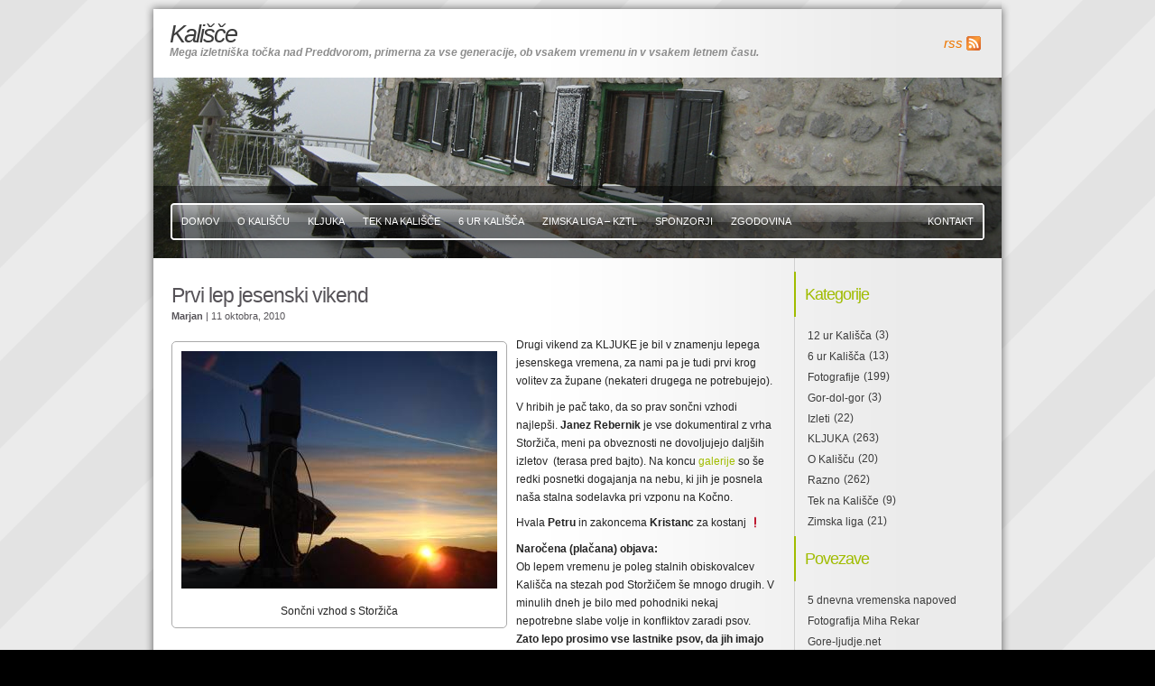

--- FILE ---
content_type: text/html; charset=UTF-8
request_url: https://kalisce.com/blog/2010/10/11/prvi-lep-jesenski-vikend/
body_size: 21223
content:
	
<!DOCTYPE html PUBLIC "-//W3C//DTD XHTML 1.0 Strict//EN"
  "http://www.w3.org/TR/xhtml1/DTD/xhtml1-strict.dtd">
<html xmlns="http://www.w3.org/1999/xhtml" xml:lang="en" lang="en">
<head profile="http://gmpg.org/xfn/11">
<meta http-equiv="Content-Type" content="text/html; charset=UTF-8" />
<title>Kališče  &raquo; Prvi lep jesenski vikend</title>
<meta name="generator" content="WordPress 6.4.7" />
<link rel="stylesheet" href="https://kalisce.com/blog/wp-content/themes/freshy2/style.css" type="text/css" media="screen" title="Freshy"/>
<!--[if lte IE 6]>
<link rel="stylesheet" href="https://kalisce.com/blog/wp-content/themes/freshy2/fix-ie.php" type="text/css" media="screen"/>
<![endif]-->
<link rel="alternate" type="application/rss+xml" title="RSS 2.0" href="https://kalisce.com/blog/feed/" />
<link rel="alternate" type="text/xml" title="RSS .92" href="https://kalisce.com/blog/feed/rss/" />
<link rel="alternate" type="application/atom+xml" title="Atom 0.3" href="https://kalisce.com/blog/feed/atom/" />
<link rel="pingback" href="https://kalisce.com/blog/xmlrpc.php" />
	<link rel='archives' title='oktober 2025' href='https://kalisce.com/blog/2025/10/' />
	<link rel='archives' title='september 2025' href='https://kalisce.com/blog/2025/09/' />
	<link rel='archives' title='junij 2025' href='https://kalisce.com/blog/2025/06/' />
	<link rel='archives' title='maj 2025' href='https://kalisce.com/blog/2025/05/' />
	<link rel='archives' title='april 2025' href='https://kalisce.com/blog/2025/04/' />
	<link rel='archives' title='februar 2025' href='https://kalisce.com/blog/2025/02/' />
	<link rel='archives' title='november 2024' href='https://kalisce.com/blog/2024/11/' />
	<link rel='archives' title='oktober 2024' href='https://kalisce.com/blog/2024/10/' />
	<link rel='archives' title='september 2024' href='https://kalisce.com/blog/2024/09/' />
	<link rel='archives' title='avgust 2024' href='https://kalisce.com/blog/2024/08/' />
	<link rel='archives' title='julij 2024' href='https://kalisce.com/blog/2024/07/' />
	<link rel='archives' title='april 2024' href='https://kalisce.com/blog/2024/04/' />
	<link rel='archives' title='marec 2024' href='https://kalisce.com/blog/2024/03/' />
	<link rel='archives' title='februar 2024' href='https://kalisce.com/blog/2024/02/' />
	<link rel='archives' title='december 2023' href='https://kalisce.com/blog/2023/12/' />
	<link rel='archives' title='november 2023' href='https://kalisce.com/blog/2023/11/' />
	<link rel='archives' title='oktober 2023' href='https://kalisce.com/blog/2023/10/' />
	<link rel='archives' title='september 2023' href='https://kalisce.com/blog/2023/09/' />
	<link rel='archives' title='maj 2023' href='https://kalisce.com/blog/2023/05/' />
	<link rel='archives' title='april 2023' href='https://kalisce.com/blog/2023/04/' />
	<link rel='archives' title='marec 2023' href='https://kalisce.com/blog/2023/03/' />
	<link rel='archives' title='januar 2023' href='https://kalisce.com/blog/2023/01/' />
	<link rel='archives' title='december 2022' href='https://kalisce.com/blog/2022/12/' />
	<link rel='archives' title='november 2022' href='https://kalisce.com/blog/2022/11/' />
	<link rel='archives' title='oktober 2022' href='https://kalisce.com/blog/2022/10/' />
	<link rel='archives' title='september 2022' href='https://kalisce.com/blog/2022/09/' />
	<link rel='archives' title='junij 2022' href='https://kalisce.com/blog/2022/06/' />
	<link rel='archives' title='maj 2022' href='https://kalisce.com/blog/2022/05/' />
	<link rel='archives' title='april 2022' href='https://kalisce.com/blog/2022/04/' />
	<link rel='archives' title='marec 2022' href='https://kalisce.com/blog/2022/03/' />
	<link rel='archives' title='februar 2022' href='https://kalisce.com/blog/2022/02/' />
	<link rel='archives' title='januar 2022' href='https://kalisce.com/blog/2022/01/' />
	<link rel='archives' title='november 2021' href='https://kalisce.com/blog/2021/11/' />
	<link rel='archives' title='oktober 2021' href='https://kalisce.com/blog/2021/10/' />
	<link rel='archives' title='september 2021' href='https://kalisce.com/blog/2021/09/' />
	<link rel='archives' title='junij 2021' href='https://kalisce.com/blog/2021/06/' />
	<link rel='archives' title='maj 2021' href='https://kalisce.com/blog/2021/05/' />
	<link rel='archives' title='april 2021' href='https://kalisce.com/blog/2021/04/' />
	<link rel='archives' title='marec 2021' href='https://kalisce.com/blog/2021/03/' />
	<link rel='archives' title='februar 2021' href='https://kalisce.com/blog/2021/02/' />
	<link rel='archives' title='november 2020' href='https://kalisce.com/blog/2020/11/' />
	<link rel='archives' title='oktober 2020' href='https://kalisce.com/blog/2020/10/' />
	<link rel='archives' title='september 2020' href='https://kalisce.com/blog/2020/09/' />
	<link rel='archives' title='avgust 2020' href='https://kalisce.com/blog/2020/08/' />
	<link rel='archives' title='junij 2020' href='https://kalisce.com/blog/2020/06/' />
	<link rel='archives' title='april 2020' href='https://kalisce.com/blog/2020/04/' />
	<link rel='archives' title='marec 2020' href='https://kalisce.com/blog/2020/03/' />
	<link rel='archives' title='februar 2020' href='https://kalisce.com/blog/2020/02/' />
	<link rel='archives' title='januar 2020' href='https://kalisce.com/blog/2020/01/' />
	<link rel='archives' title='december 2019' href='https://kalisce.com/blog/2019/12/' />
	<link rel='archives' title='oktober 2019' href='https://kalisce.com/blog/2019/10/' />
	<link rel='archives' title='julij 2019' href='https://kalisce.com/blog/2019/07/' />
	<link rel='archives' title='maj 2019' href='https://kalisce.com/blog/2019/05/' />
	<link rel='archives' title='april 2019' href='https://kalisce.com/blog/2019/04/' />
	<link rel='archives' title='marec 2019' href='https://kalisce.com/blog/2019/03/' />
	<link rel='archives' title='februar 2019' href='https://kalisce.com/blog/2019/02/' />
	<link rel='archives' title='januar 2019' href='https://kalisce.com/blog/2019/01/' />
	<link rel='archives' title='december 2018' href='https://kalisce.com/blog/2018/12/' />
	<link rel='archives' title='november 2018' href='https://kalisce.com/blog/2018/11/' />
	<link rel='archives' title='oktober 2018' href='https://kalisce.com/blog/2018/10/' />
	<link rel='archives' title='maj 2018' href='https://kalisce.com/blog/2018/05/' />
	<link rel='archives' title='april 2018' href='https://kalisce.com/blog/2018/04/' />
	<link rel='archives' title='februar 2018' href='https://kalisce.com/blog/2018/02/' />
	<link rel='archives' title='december 2017' href='https://kalisce.com/blog/2017/12/' />
	<link rel='archives' title='november 2017' href='https://kalisce.com/blog/2017/11/' />
	<link rel='archives' title='oktober 2017' href='https://kalisce.com/blog/2017/10/' />
	<link rel='archives' title='junij 2017' href='https://kalisce.com/blog/2017/06/' />
	<link rel='archives' title='maj 2017' href='https://kalisce.com/blog/2017/05/' />
	<link rel='archives' title='april 2017' href='https://kalisce.com/blog/2017/04/' />
	<link rel='archives' title='februar 2017' href='https://kalisce.com/blog/2017/02/' />
	<link rel='archives' title='januar 2017' href='https://kalisce.com/blog/2017/01/' />
	<link rel='archives' title='december 2016' href='https://kalisce.com/blog/2016/12/' />
	<link rel='archives' title='november 2016' href='https://kalisce.com/blog/2016/11/' />
	<link rel='archives' title='oktober 2016' href='https://kalisce.com/blog/2016/10/' />
	<link rel='archives' title='september 2016' href='https://kalisce.com/blog/2016/09/' />
	<link rel='archives' title='junij 2016' href='https://kalisce.com/blog/2016/06/' />
	<link rel='archives' title='maj 2016' href='https://kalisce.com/blog/2016/05/' />
	<link rel='archives' title='april 2016' href='https://kalisce.com/blog/2016/04/' />
	<link rel='archives' title='marec 2016' href='https://kalisce.com/blog/2016/03/' />
	<link rel='archives' title='februar 2016' href='https://kalisce.com/blog/2016/02/' />
	<link rel='archives' title='januar 2016' href='https://kalisce.com/blog/2016/01/' />
	<link rel='archives' title='december 2015' href='https://kalisce.com/blog/2015/12/' />
	<link rel='archives' title='november 2015' href='https://kalisce.com/blog/2015/11/' />
	<link rel='archives' title='oktober 2015' href='https://kalisce.com/blog/2015/10/' />
	<link rel='archives' title='september 2015' href='https://kalisce.com/blog/2015/09/' />
	<link rel='archives' title='maj 2015' href='https://kalisce.com/blog/2015/05/' />
	<link rel='archives' title='april 2015' href='https://kalisce.com/blog/2015/04/' />
	<link rel='archives' title='marec 2015' href='https://kalisce.com/blog/2015/03/' />
	<link rel='archives' title='februar 2015' href='https://kalisce.com/blog/2015/02/' />
	<link rel='archives' title='januar 2015' href='https://kalisce.com/blog/2015/01/' />
	<link rel='archives' title='december 2014' href='https://kalisce.com/blog/2014/12/' />
	<link rel='archives' title='november 2014' href='https://kalisce.com/blog/2014/11/' />
	<link rel='archives' title='oktober 2014' href='https://kalisce.com/blog/2014/10/' />
	<link rel='archives' title='september 2014' href='https://kalisce.com/blog/2014/09/' />
	<link rel='archives' title='avgust 2014' href='https://kalisce.com/blog/2014/08/' />
	<link rel='archives' title='julij 2014' href='https://kalisce.com/blog/2014/07/' />
	<link rel='archives' title='junij 2014' href='https://kalisce.com/blog/2014/06/' />
	<link rel='archives' title='maj 2014' href='https://kalisce.com/blog/2014/05/' />
	<link rel='archives' title='april 2014' href='https://kalisce.com/blog/2014/04/' />
	<link rel='archives' title='marec 2014' href='https://kalisce.com/blog/2014/03/' />
	<link rel='archives' title='februar 2014' href='https://kalisce.com/blog/2014/02/' />
	<link rel='archives' title='januar 2014' href='https://kalisce.com/blog/2014/01/' />
	<link rel='archives' title='december 2013' href='https://kalisce.com/blog/2013/12/' />
	<link rel='archives' title='november 2013' href='https://kalisce.com/blog/2013/11/' />
	<link rel='archives' title='oktober 2013' href='https://kalisce.com/blog/2013/10/' />
	<link rel='archives' title='september 2013' href='https://kalisce.com/blog/2013/09/' />
	<link rel='archives' title='julij 2013' href='https://kalisce.com/blog/2013/07/' />
	<link rel='archives' title='junij 2013' href='https://kalisce.com/blog/2013/06/' />
	<link rel='archives' title='maj 2013' href='https://kalisce.com/blog/2013/05/' />
	<link rel='archives' title='april 2013' href='https://kalisce.com/blog/2013/04/' />
	<link rel='archives' title='marec 2013' href='https://kalisce.com/blog/2013/03/' />
	<link rel='archives' title='februar 2013' href='https://kalisce.com/blog/2013/02/' />
	<link rel='archives' title='januar 2013' href='https://kalisce.com/blog/2013/01/' />
	<link rel='archives' title='december 2012' href='https://kalisce.com/blog/2012/12/' />
	<link rel='archives' title='november 2012' href='https://kalisce.com/blog/2012/11/' />
	<link rel='archives' title='oktober 2012' href='https://kalisce.com/blog/2012/10/' />
	<link rel='archives' title='september 2012' href='https://kalisce.com/blog/2012/09/' />
	<link rel='archives' title='julij 2012' href='https://kalisce.com/blog/2012/07/' />
	<link rel='archives' title='maj 2012' href='https://kalisce.com/blog/2012/05/' />
	<link rel='archives' title='april 2012' href='https://kalisce.com/blog/2012/04/' />
	<link rel='archives' title='marec 2012' href='https://kalisce.com/blog/2012/03/' />
	<link rel='archives' title='februar 2012' href='https://kalisce.com/blog/2012/02/' />
	<link rel='archives' title='januar 2012' href='https://kalisce.com/blog/2012/01/' />
	<link rel='archives' title='december 2011' href='https://kalisce.com/blog/2011/12/' />
	<link rel='archives' title='november 2011' href='https://kalisce.com/blog/2011/11/' />
	<link rel='archives' title='oktober 2011' href='https://kalisce.com/blog/2011/10/' />
	<link rel='archives' title='september 2011' href='https://kalisce.com/blog/2011/09/' />
	<link rel='archives' title='avgust 2011' href='https://kalisce.com/blog/2011/08/' />
	<link rel='archives' title='julij 2011' href='https://kalisce.com/blog/2011/07/' />
	<link rel='archives' title='junij 2011' href='https://kalisce.com/blog/2011/06/' />
	<link rel='archives' title='maj 2011' href='https://kalisce.com/blog/2011/05/' />
	<link rel='archives' title='april 2011' href='https://kalisce.com/blog/2011/04/' />
	<link rel='archives' title='marec 2011' href='https://kalisce.com/blog/2011/03/' />
	<link rel='archives' title='februar 2011' href='https://kalisce.com/blog/2011/02/' />
	<link rel='archives' title='januar 2011' href='https://kalisce.com/blog/2011/01/' />
	<link rel='archives' title='december 2010' href='https://kalisce.com/blog/2010/12/' />
	<link rel='archives' title='november 2010' href='https://kalisce.com/blog/2010/11/' />
	<link rel='archives' title='oktober 2010' href='https://kalisce.com/blog/2010/10/' />
	<link rel='archives' title='september 2010' href='https://kalisce.com/blog/2010/09/' />
	<link rel='archives' title='avgust 2010' href='https://kalisce.com/blog/2010/08/' />
	<link rel='archives' title='junij 2010' href='https://kalisce.com/blog/2010/06/' />
	<link rel='archives' title='maj 2010' href='https://kalisce.com/blog/2010/05/' />
	<link rel='archives' title='april 2010' href='https://kalisce.com/blog/2010/04/' />
	<link rel='archives' title='marec 2010' href='https://kalisce.com/blog/2010/03/' />
	<link rel='archives' title='februar 2010' href='https://kalisce.com/blog/2010/02/' />
	<link rel='archives' title='januar 2010' href='https://kalisce.com/blog/2010/01/' />
	<link rel='archives' title='december 2009' href='https://kalisce.com/blog/2009/12/' />
	<link rel='archives' title='november 2009' href='https://kalisce.com/blog/2009/11/' />
	<link rel='archives' title='oktober 2009' href='https://kalisce.com/blog/2009/10/' />
	<link rel='archives' title='september 2009' href='https://kalisce.com/blog/2009/09/' />
	<link rel='archives' title='avgust 2009' href='https://kalisce.com/blog/2009/08/' />
	<link rel='archives' title='julij 2009' href='https://kalisce.com/blog/2009/07/' />
	<link rel='archives' title='junij 2009' href='https://kalisce.com/blog/2009/06/' />
	<link rel='archives' title='maj 2009' href='https://kalisce.com/blog/2009/05/' />
	<link rel='archives' title='april 2009' href='https://kalisce.com/blog/2009/04/' />
	<link rel='archives' title='marec 2009' href='https://kalisce.com/blog/2009/03/' />
	<link rel='archives' title='februar 2009' href='https://kalisce.com/blog/2009/02/' />
	<link rel='archives' title='januar 2009' href='https://kalisce.com/blog/2009/01/' />
	<link rel='archives' title='december 2008' href='https://kalisce.com/blog/2008/12/' />
	<link rel='archives' title='november 2008' href='https://kalisce.com/blog/2008/11/' />
	<link rel='archives' title='oktober 2008' href='https://kalisce.com/blog/2008/10/' />
	<link rel='archives' title='avgust 2008' href='https://kalisce.com/blog/2008/08/' />
<meta name='robots' content='max-image-preview:large' />
<link rel="alternate" type="application/rss+xml" title="Kališče &raquo; Prvi lep jesenski vikend Vir komentarjev" href="https://kalisce.com/blog/2010/10/11/prvi-lep-jesenski-vikend/feed/" />
<script type="text/javascript">
/* <![CDATA[ */
window._wpemojiSettings = {"baseUrl":"https:\/\/s.w.org\/images\/core\/emoji\/14.0.0\/72x72\/","ext":".png","svgUrl":"https:\/\/s.w.org\/images\/core\/emoji\/14.0.0\/svg\/","svgExt":".svg","source":{"concatemoji":"https:\/\/kalisce.com\/blog\/wp-includes\/js\/wp-emoji-release.min.js?ver=6.4.7"}};
/*! This file is auto-generated */
!function(i,n){var o,s,e;function c(e){try{var t={supportTests:e,timestamp:(new Date).valueOf()};sessionStorage.setItem(o,JSON.stringify(t))}catch(e){}}function p(e,t,n){e.clearRect(0,0,e.canvas.width,e.canvas.height),e.fillText(t,0,0);var t=new Uint32Array(e.getImageData(0,0,e.canvas.width,e.canvas.height).data),r=(e.clearRect(0,0,e.canvas.width,e.canvas.height),e.fillText(n,0,0),new Uint32Array(e.getImageData(0,0,e.canvas.width,e.canvas.height).data));return t.every(function(e,t){return e===r[t]})}function u(e,t,n){switch(t){case"flag":return n(e,"\ud83c\udff3\ufe0f\u200d\u26a7\ufe0f","\ud83c\udff3\ufe0f\u200b\u26a7\ufe0f")?!1:!n(e,"\ud83c\uddfa\ud83c\uddf3","\ud83c\uddfa\u200b\ud83c\uddf3")&&!n(e,"\ud83c\udff4\udb40\udc67\udb40\udc62\udb40\udc65\udb40\udc6e\udb40\udc67\udb40\udc7f","\ud83c\udff4\u200b\udb40\udc67\u200b\udb40\udc62\u200b\udb40\udc65\u200b\udb40\udc6e\u200b\udb40\udc67\u200b\udb40\udc7f");case"emoji":return!n(e,"\ud83e\udef1\ud83c\udffb\u200d\ud83e\udef2\ud83c\udfff","\ud83e\udef1\ud83c\udffb\u200b\ud83e\udef2\ud83c\udfff")}return!1}function f(e,t,n){var r="undefined"!=typeof WorkerGlobalScope&&self instanceof WorkerGlobalScope?new OffscreenCanvas(300,150):i.createElement("canvas"),a=r.getContext("2d",{willReadFrequently:!0}),o=(a.textBaseline="top",a.font="600 32px Arial",{});return e.forEach(function(e){o[e]=t(a,e,n)}),o}function t(e){var t=i.createElement("script");t.src=e,t.defer=!0,i.head.appendChild(t)}"undefined"!=typeof Promise&&(o="wpEmojiSettingsSupports",s=["flag","emoji"],n.supports={everything:!0,everythingExceptFlag:!0},e=new Promise(function(e){i.addEventListener("DOMContentLoaded",e,{once:!0})}),new Promise(function(t){var n=function(){try{var e=JSON.parse(sessionStorage.getItem(o));if("object"==typeof e&&"number"==typeof e.timestamp&&(new Date).valueOf()<e.timestamp+604800&&"object"==typeof e.supportTests)return e.supportTests}catch(e){}return null}();if(!n){if("undefined"!=typeof Worker&&"undefined"!=typeof OffscreenCanvas&&"undefined"!=typeof URL&&URL.createObjectURL&&"undefined"!=typeof Blob)try{var e="postMessage("+f.toString()+"("+[JSON.stringify(s),u.toString(),p.toString()].join(",")+"));",r=new Blob([e],{type:"text/javascript"}),a=new Worker(URL.createObjectURL(r),{name:"wpTestEmojiSupports"});return void(a.onmessage=function(e){c(n=e.data),a.terminate(),t(n)})}catch(e){}c(n=f(s,u,p))}t(n)}).then(function(e){for(var t in e)n.supports[t]=e[t],n.supports.everything=n.supports.everything&&n.supports[t],"flag"!==t&&(n.supports.everythingExceptFlag=n.supports.everythingExceptFlag&&n.supports[t]);n.supports.everythingExceptFlag=n.supports.everythingExceptFlag&&!n.supports.flag,n.DOMReady=!1,n.readyCallback=function(){n.DOMReady=!0}}).then(function(){return e}).then(function(){var e;n.supports.everything||(n.readyCallback(),(e=n.source||{}).concatemoji?t(e.concatemoji):e.wpemoji&&e.twemoji&&(t(e.twemoji),t(e.wpemoji)))}))}((window,document),window._wpemojiSettings);
/* ]]> */
</script>
<style id='wp-emoji-styles-inline-css' type='text/css'>

	img.wp-smiley, img.emoji {
		display: inline !important;
		border: none !important;
		box-shadow: none !important;
		height: 1em !important;
		width: 1em !important;
		margin: 0 0.07em !important;
		vertical-align: -0.1em !important;
		background: none !important;
		padding: 0 !important;
	}
</style>
<link rel='stylesheet' id='wp-block-library-css' href='https://kalisce.com/blog/wp-includes/css/dist/block-library/style.min.css?ver=6.4.7' type='text/css' media='all' />
<style id='classic-theme-styles-inline-css' type='text/css'>
/*! This file is auto-generated */
.wp-block-button__link{color:#fff;background-color:#32373c;border-radius:9999px;box-shadow:none;text-decoration:none;padding:calc(.667em + 2px) calc(1.333em + 2px);font-size:1.125em}.wp-block-file__button{background:#32373c;color:#fff;text-decoration:none}
</style>
<style id='global-styles-inline-css' type='text/css'>
body{--wp--preset--color--black: #000000;--wp--preset--color--cyan-bluish-gray: #abb8c3;--wp--preset--color--white: #ffffff;--wp--preset--color--pale-pink: #f78da7;--wp--preset--color--vivid-red: #cf2e2e;--wp--preset--color--luminous-vivid-orange: #ff6900;--wp--preset--color--luminous-vivid-amber: #fcb900;--wp--preset--color--light-green-cyan: #7bdcb5;--wp--preset--color--vivid-green-cyan: #00d084;--wp--preset--color--pale-cyan-blue: #8ed1fc;--wp--preset--color--vivid-cyan-blue: #0693e3;--wp--preset--color--vivid-purple: #9b51e0;--wp--preset--gradient--vivid-cyan-blue-to-vivid-purple: linear-gradient(135deg,rgba(6,147,227,1) 0%,rgb(155,81,224) 100%);--wp--preset--gradient--light-green-cyan-to-vivid-green-cyan: linear-gradient(135deg,rgb(122,220,180) 0%,rgb(0,208,130) 100%);--wp--preset--gradient--luminous-vivid-amber-to-luminous-vivid-orange: linear-gradient(135deg,rgba(252,185,0,1) 0%,rgba(255,105,0,1) 100%);--wp--preset--gradient--luminous-vivid-orange-to-vivid-red: linear-gradient(135deg,rgba(255,105,0,1) 0%,rgb(207,46,46) 100%);--wp--preset--gradient--very-light-gray-to-cyan-bluish-gray: linear-gradient(135deg,rgb(238,238,238) 0%,rgb(169,184,195) 100%);--wp--preset--gradient--cool-to-warm-spectrum: linear-gradient(135deg,rgb(74,234,220) 0%,rgb(151,120,209) 20%,rgb(207,42,186) 40%,rgb(238,44,130) 60%,rgb(251,105,98) 80%,rgb(254,248,76) 100%);--wp--preset--gradient--blush-light-purple: linear-gradient(135deg,rgb(255,206,236) 0%,rgb(152,150,240) 100%);--wp--preset--gradient--blush-bordeaux: linear-gradient(135deg,rgb(254,205,165) 0%,rgb(254,45,45) 50%,rgb(107,0,62) 100%);--wp--preset--gradient--luminous-dusk: linear-gradient(135deg,rgb(255,203,112) 0%,rgb(199,81,192) 50%,rgb(65,88,208) 100%);--wp--preset--gradient--pale-ocean: linear-gradient(135deg,rgb(255,245,203) 0%,rgb(182,227,212) 50%,rgb(51,167,181) 100%);--wp--preset--gradient--electric-grass: linear-gradient(135deg,rgb(202,248,128) 0%,rgb(113,206,126) 100%);--wp--preset--gradient--midnight: linear-gradient(135deg,rgb(2,3,129) 0%,rgb(40,116,252) 100%);--wp--preset--font-size--small: 13px;--wp--preset--font-size--medium: 20px;--wp--preset--font-size--large: 36px;--wp--preset--font-size--x-large: 42px;--wp--preset--spacing--20: 0.44rem;--wp--preset--spacing--30: 0.67rem;--wp--preset--spacing--40: 1rem;--wp--preset--spacing--50: 1.5rem;--wp--preset--spacing--60: 2.25rem;--wp--preset--spacing--70: 3.38rem;--wp--preset--spacing--80: 5.06rem;--wp--preset--shadow--natural: 6px 6px 9px rgba(0, 0, 0, 0.2);--wp--preset--shadow--deep: 12px 12px 50px rgba(0, 0, 0, 0.4);--wp--preset--shadow--sharp: 6px 6px 0px rgba(0, 0, 0, 0.2);--wp--preset--shadow--outlined: 6px 6px 0px -3px rgba(255, 255, 255, 1), 6px 6px rgba(0, 0, 0, 1);--wp--preset--shadow--crisp: 6px 6px 0px rgba(0, 0, 0, 1);}:where(.is-layout-flex){gap: 0.5em;}:where(.is-layout-grid){gap: 0.5em;}body .is-layout-flow > .alignleft{float: left;margin-inline-start: 0;margin-inline-end: 2em;}body .is-layout-flow > .alignright{float: right;margin-inline-start: 2em;margin-inline-end: 0;}body .is-layout-flow > .aligncenter{margin-left: auto !important;margin-right: auto !important;}body .is-layout-constrained > .alignleft{float: left;margin-inline-start: 0;margin-inline-end: 2em;}body .is-layout-constrained > .alignright{float: right;margin-inline-start: 2em;margin-inline-end: 0;}body .is-layout-constrained > .aligncenter{margin-left: auto !important;margin-right: auto !important;}body .is-layout-constrained > :where(:not(.alignleft):not(.alignright):not(.alignfull)){max-width: var(--wp--style--global--content-size);margin-left: auto !important;margin-right: auto !important;}body .is-layout-constrained > .alignwide{max-width: var(--wp--style--global--wide-size);}body .is-layout-flex{display: flex;}body .is-layout-flex{flex-wrap: wrap;align-items: center;}body .is-layout-flex > *{margin: 0;}body .is-layout-grid{display: grid;}body .is-layout-grid > *{margin: 0;}:where(.wp-block-columns.is-layout-flex){gap: 2em;}:where(.wp-block-columns.is-layout-grid){gap: 2em;}:where(.wp-block-post-template.is-layout-flex){gap: 1.25em;}:where(.wp-block-post-template.is-layout-grid){gap: 1.25em;}.has-black-color{color: var(--wp--preset--color--black) !important;}.has-cyan-bluish-gray-color{color: var(--wp--preset--color--cyan-bluish-gray) !important;}.has-white-color{color: var(--wp--preset--color--white) !important;}.has-pale-pink-color{color: var(--wp--preset--color--pale-pink) !important;}.has-vivid-red-color{color: var(--wp--preset--color--vivid-red) !important;}.has-luminous-vivid-orange-color{color: var(--wp--preset--color--luminous-vivid-orange) !important;}.has-luminous-vivid-amber-color{color: var(--wp--preset--color--luminous-vivid-amber) !important;}.has-light-green-cyan-color{color: var(--wp--preset--color--light-green-cyan) !important;}.has-vivid-green-cyan-color{color: var(--wp--preset--color--vivid-green-cyan) !important;}.has-pale-cyan-blue-color{color: var(--wp--preset--color--pale-cyan-blue) !important;}.has-vivid-cyan-blue-color{color: var(--wp--preset--color--vivid-cyan-blue) !important;}.has-vivid-purple-color{color: var(--wp--preset--color--vivid-purple) !important;}.has-black-background-color{background-color: var(--wp--preset--color--black) !important;}.has-cyan-bluish-gray-background-color{background-color: var(--wp--preset--color--cyan-bluish-gray) !important;}.has-white-background-color{background-color: var(--wp--preset--color--white) !important;}.has-pale-pink-background-color{background-color: var(--wp--preset--color--pale-pink) !important;}.has-vivid-red-background-color{background-color: var(--wp--preset--color--vivid-red) !important;}.has-luminous-vivid-orange-background-color{background-color: var(--wp--preset--color--luminous-vivid-orange) !important;}.has-luminous-vivid-amber-background-color{background-color: var(--wp--preset--color--luminous-vivid-amber) !important;}.has-light-green-cyan-background-color{background-color: var(--wp--preset--color--light-green-cyan) !important;}.has-vivid-green-cyan-background-color{background-color: var(--wp--preset--color--vivid-green-cyan) !important;}.has-pale-cyan-blue-background-color{background-color: var(--wp--preset--color--pale-cyan-blue) !important;}.has-vivid-cyan-blue-background-color{background-color: var(--wp--preset--color--vivid-cyan-blue) !important;}.has-vivid-purple-background-color{background-color: var(--wp--preset--color--vivid-purple) !important;}.has-black-border-color{border-color: var(--wp--preset--color--black) !important;}.has-cyan-bluish-gray-border-color{border-color: var(--wp--preset--color--cyan-bluish-gray) !important;}.has-white-border-color{border-color: var(--wp--preset--color--white) !important;}.has-pale-pink-border-color{border-color: var(--wp--preset--color--pale-pink) !important;}.has-vivid-red-border-color{border-color: var(--wp--preset--color--vivid-red) !important;}.has-luminous-vivid-orange-border-color{border-color: var(--wp--preset--color--luminous-vivid-orange) !important;}.has-luminous-vivid-amber-border-color{border-color: var(--wp--preset--color--luminous-vivid-amber) !important;}.has-light-green-cyan-border-color{border-color: var(--wp--preset--color--light-green-cyan) !important;}.has-vivid-green-cyan-border-color{border-color: var(--wp--preset--color--vivid-green-cyan) !important;}.has-pale-cyan-blue-border-color{border-color: var(--wp--preset--color--pale-cyan-blue) !important;}.has-vivid-cyan-blue-border-color{border-color: var(--wp--preset--color--vivid-cyan-blue) !important;}.has-vivid-purple-border-color{border-color: var(--wp--preset--color--vivid-purple) !important;}.has-vivid-cyan-blue-to-vivid-purple-gradient-background{background: var(--wp--preset--gradient--vivid-cyan-blue-to-vivid-purple) !important;}.has-light-green-cyan-to-vivid-green-cyan-gradient-background{background: var(--wp--preset--gradient--light-green-cyan-to-vivid-green-cyan) !important;}.has-luminous-vivid-amber-to-luminous-vivid-orange-gradient-background{background: var(--wp--preset--gradient--luminous-vivid-amber-to-luminous-vivid-orange) !important;}.has-luminous-vivid-orange-to-vivid-red-gradient-background{background: var(--wp--preset--gradient--luminous-vivid-orange-to-vivid-red) !important;}.has-very-light-gray-to-cyan-bluish-gray-gradient-background{background: var(--wp--preset--gradient--very-light-gray-to-cyan-bluish-gray) !important;}.has-cool-to-warm-spectrum-gradient-background{background: var(--wp--preset--gradient--cool-to-warm-spectrum) !important;}.has-blush-light-purple-gradient-background{background: var(--wp--preset--gradient--blush-light-purple) !important;}.has-blush-bordeaux-gradient-background{background: var(--wp--preset--gradient--blush-bordeaux) !important;}.has-luminous-dusk-gradient-background{background: var(--wp--preset--gradient--luminous-dusk) !important;}.has-pale-ocean-gradient-background{background: var(--wp--preset--gradient--pale-ocean) !important;}.has-electric-grass-gradient-background{background: var(--wp--preset--gradient--electric-grass) !important;}.has-midnight-gradient-background{background: var(--wp--preset--gradient--midnight) !important;}.has-small-font-size{font-size: var(--wp--preset--font-size--small) !important;}.has-medium-font-size{font-size: var(--wp--preset--font-size--medium) !important;}.has-large-font-size{font-size: var(--wp--preset--font-size--large) !important;}.has-x-large-font-size{font-size: var(--wp--preset--font-size--x-large) !important;}
.wp-block-navigation a:where(:not(.wp-element-button)){color: inherit;}
:where(.wp-block-post-template.is-layout-flex){gap: 1.25em;}:where(.wp-block-post-template.is-layout-grid){gap: 1.25em;}
:where(.wp-block-columns.is-layout-flex){gap: 2em;}:where(.wp-block-columns.is-layout-grid){gap: 2em;}
.wp-block-pullquote{font-size: 1.5em;line-height: 1.6;}
</style>
<link rel="https://api.w.org/" href="https://kalisce.com/blog/wp-json/" /><link rel="alternate" type="application/json" href="https://kalisce.com/blog/wp-json/wp/v2/posts/1558" /><link rel="EditURI" type="application/rsd+xml" title="RSD" href="https://kalisce.com/blog/xmlrpc.php?rsd" />
<meta name="generator" content="WordPress 6.4.7" />
<link rel="canonical" href="https://kalisce.com/blog/2010/10/11/prvi-lep-jesenski-vikend/" />
<link rel='shortlink' href='https://kalisce.com/blog/?p=1558' />
<link rel="alternate" type="application/json+oembed" href="https://kalisce.com/blog/wp-json/oembed/1.0/embed?url=https%3A%2F%2Fkalisce.com%2Fblog%2F2010%2F10%2F11%2Fprvi-lep-jesenski-vikend%2F" />
<link rel="alternate" type="text/xml+oembed" href="https://kalisce.com/blog/wp-json/oembed/1.0/embed?url=https%3A%2F%2Fkalisce.com%2Fblog%2F2010%2F10%2F11%2Fprvi-lep-jesenski-vikend%2F&#038;format=xml" />
	<script type="text/javascript" language="javascript">
	var img = new Image();
	img.src = 'https://kalisce.com/blog/wp-content/header-images/IMG_8387.jpg';
	</script>
	<style type="text/css">
	#header_image {
    background: url('https://kalisce.com/blog/wp-content/header-images/IMG_8387.jpg') no-repeat;
    background-position: top left;    
	}
	</style><link rel="stylesheet" href="https://kalisce.com/blog/wp-content/themes/freshy2/custom_vista_is_not_unix.css" type="text/css" media="screen"/></head>
<body>

<div id="body">
<div id="header">
	<div class="container">
		<div id="title">
			<h1>
				<a href="https://kalisce.com/blog">
					<span>Kališče</span>
				</a>
			</h1>
			<div class="description">
				<small>Mega izletniška točka nad Preddvorom, primerna za vse generacije, ob vsakem vremenu in v vsakem letnem času.</small>
			</div>
			<div id="quicklinks">
				<ul>
															<li><a title="rss" href="https://kalisce.com/blog/feed/" class="rss">rss</a></li>
				</ul>
							</div>
		</div>
		<div id="header_image">

			<div id="menu">
			<div class="menu_container">

			<ul>
			
					
								
				<li class="">
					<a href="https://kalisce.com/blog">
						Domov					</a>
				</li>
					
			
				<li class="page_item page-item-3"><a href="https://kalisce.com/blog/o-kaliscu/" title="O Kališču">O Kališču</a></li>
<li class="page_item page-item-56"><a href="https://kalisce.com/blog/kljuka/" title="KLJUKA">KLJUKA</a></li>
<li class="page_item page-item-981"><a href="https://kalisce.com/blog/preddvor-kalisce/" title="TEK NA KALIŠČE">TEK NA KALIŠČE</a></li>
<li class="page_item page-item-976"><a href="https://kalisce.com/blog/6-ur-kalisca/" title="6 UR KALIŠČA">6 UR KALIŠČA</a></li>
<li class="page_item page-item-54"><a href="https://kalisce.com/blog/zimska-liga/" title="Zimska liga &#8211; KZTL">Zimska liga &#8211; KZTL</a></li>
<li class="page_item page-item-4"><a href="https://kalisce.com/blog/sponzorji/" title="Sponzorji">Sponzorji</a></li>
			
						
								<li>
						<a href="http://www.kalisce.com/index.htm">
							Zgodovina						</a>
					</li>
									
								
				<li class="last_menu">
					
										
					<a href="/cdn-cgi/l/email-protection#573a25323c362517303a363e3b7934383a">
						Kontakt					</a>
						
					
					
				</li>
						
							
			</ul>
				
			</div><span class="menu_end"></span>
			</div>
			
		</div>
	</div>
</div>
	
<div id="page" class=" sidebar_right">
	<div class="container">
		<div id="frame">
	<div id="content">
	
			
						
			<div class="post" id="post-1558">
				
				<h2>Prvi lep jesenski vikend</h2>

				<small class="author">Marjan</small>									<small class="date">| 11 oktobra, 2010</small>
													
				<div class="entry">
					<div id="attachment_1559" style="width: 360px" class="wp-caption alignleft"><a href="https://picasaweb.google.si/116369390336197795938/Kalisce10102010#"><img fetchpriority="high" decoding="async" aria-describedby="caption-attachment-1559" class="size-full wp-image-1559 " title="Sončni vzhod s Storžiča - foto Janez Rebernik" src="https://kalisce.com/blog/wp-content/uploads/2010/10/DSC04354.jpg" alt="Sončni vzhod s Storžiča - foto Janez Rebernik" width="350" height="263" srcset="https://kalisce.com/blog/wp-content/uploads/2010/10/DSC04354.jpg 350w, https://kalisce.com/blog/wp-content/uploads/2010/10/DSC04354-150x112.jpg 150w, https://kalisce.com/blog/wp-content/uploads/2010/10/DSC04354-300x225.jpg 300w" sizes="(max-width: 350px) 100vw, 350px" /></a><p id="caption-attachment-1559" class="wp-caption-text">Sončni vzhod s Storžiča</p></div>
<p>Drugi vikend za KLJUKE je bil v znamenju lepega jesenskega vremena, za nami pa je tudi prvi krog volitev za župane (nekateri drugega ne potrebujejo).</p>
<p>V hribih je pač tako, da so prav sončni vzhodi najlepši. <strong>Janez Rebernik</strong> je vse dokumentiral z vrha Storžiča, meni pa obveznosti ne dovoljujejo daljših izletov  (terasa pred bajto). Na koncu <a href="https://picasaweb.google.si/116369390336197795938/Kalisce10102010#">galerije </a>so še redki posnetki dogajanja na nebu, ki jih je posnela naša stalna sodelavka pri vzponu na Kočno.</p>
<p>Hvala <strong>Petru </strong>in zakoncema <strong>Kristanc </strong>za kostanj ❗</p>
<p><strong>Naročena (plačana) objava:</strong><br />
Ob lepem vremenu je poleg stalnih obiskovalcev Kališča na stezah pod Storžičem še mnogo drugih. V minulih dneh je bilo med pohodniki nekaj nepotrebne slabe volje in konfliktov zaradi psov.<br />
<strong>Zato lepo prosimo vse lastnike psov, da jih imajo na vrvici!</strong></p>
<p><strong><a href="https://picasaweb.google.si/116369390336197795938/Kalisce10102010#">Galerija</a></strong></p>
<p><strong><strong><a style="color: #a0bc00; text-decoration: none;" href="https://kalisce.com/blog/vpisi/2010/101010.pdf">KLJUKA – vpisi do 10. oktobra 2010</a></strong></strong></p>
				</div>
	
								
			</div>
				
			<div class="meta">
				<dl>
					<dt>Categories</dt><dd><a href="https://kalisce.com/blog/kategorija/fotografije/" rel="category tag">Fotografije</a>, <a href="https://kalisce.com/blog/kategorija/kljuka/" rel="category tag">KLJUKA</a></dd>
									 
																					<dt><img alt="Comments rss" src="https://kalisce.com/blog/wp-content/themes/freshy2/images/icons/feed-icon-16x16.gif" /></dt><dd><a href="https://kalisce.com/blog/2010/10/11/prvi-lep-jesenski-vikend/feed/">Comments rss</a></dd>
													<dt><img alt="Trackback" src="https://kalisce.com/blog/wp-content/themes/freshy2/images/icons/trackback-icon-16x16.gif" /></dt><dd><a href="https://kalisce.com/blog/2010/10/11/prvi-lep-jesenski-vikend/trackback/ " rel="trackback" title="Trackback">Trackback</a></dd>
												</dl>
			</div>
			
			<p class="navigation">
				<span class="alignleft">&laquo; <a href="https://kalisce.com/blog/2010/10/04/prvi-vikend-za-kljuke/" rel="prev">Prvi vikend za KLJUKE</a></span>
				<span class="alignright"><a href="https://kalisce.com/blog/2010/10/18/prvi-jesenski-sneg/" rel="next">Prvi jesenski sneg</a> &raquo;</span>
				<br style="clear:both"/>
			</p>
			
			
<!-- You can start editing here. -->




<h3 id="respond">Leave a comment</h3>


<form action="https://kalisce.com/blog/wp-comments-post.php" method="post" id="commentform">


<p>
	<input type="text" name="author" id="author" value="" size="22" tabindex="1" />
	<label for="author">Name <small>(required)</small></label>
</p>
<p>
	<input type="text" name="email" id="email" value="" size="22" tabindex="2" />
	<label for="email">Mail <small>(will not be published)</small> <small>(required)</small></label>
</p>
<p>
	<input type="text" name="url" id="url" value="" size="22" tabindex="3" />
	<label for="url">Website</label>
</p>


<p><small>You can use these tags : &lt;a href=&quot;&quot; title=&quot;&quot;&gt; &lt;abbr title=&quot;&quot;&gt; &lt;acronym title=&quot;&quot;&gt; &lt;b&gt; &lt;blockquote cite=&quot;&quot;&gt; &lt;cite&gt; &lt;code&gt; &lt;del datetime=&quot;&quot;&gt; &lt;em&gt; &lt;i&gt; &lt;q cite=&quot;&quot;&gt; &lt;s&gt; &lt;strike&gt; &lt;strong&gt; </small></p>

<p>
<textarea name="comment" id="comment" cols="60" rows="10" tabindex="4"></textarea>
</p>
<p>
<input name="submit" type="submit" id="submit" tabindex="5" value="Submit comment" />
<input type="hidden" name="comment_post_ID" value="1558" />
</p>

<p style="display: none;"><input type="hidden" id="akismet_comment_nonce" name="akismet_comment_nonce" value="9383851055" /></p><p style="display: none !important;" class="akismet-fields-container" data-prefix="ak_"><label>&#916;<textarea name="ak_hp_textarea" cols="45" rows="8" maxlength="100"></textarea></label><input type="hidden" id="ak_js_1" name="ak_js" value="240"/><script data-cfasync="false" src="/cdn-cgi/scripts/5c5dd728/cloudflare-static/email-decode.min.js"></script><script>document.getElementById( "ak_js_1" ).setAttribute( "value", ( new Date() ).getTime() );</script></p>
</form>


						
			
			
	</div>
		
			<div id="sidebar" class="sidebar">
		<div>
								
		<div id="categories-217478031" class="widget widget_categories"><h2 class="title">Kategorije</h2>
			<ul>
					<li class="cat-item cat-item-6"><a href="https://kalisce.com/blog/kategorija/12_ur_kalisca/">12 ur Kališča</a> (3)
</li>
	<li class="cat-item cat-item-15"><a href="https://kalisce.com/blog/kategorija/6-ur-kalisca/">6 ur Kališča</a> (13)
</li>
	<li class="cat-item cat-item-9"><a href="https://kalisce.com/blog/kategorija/fotografije/">Fotografije</a> (199)
</li>
	<li class="cat-item cat-item-10"><a href="https://kalisce.com/blog/kategorija/gor_dol_gor/">Gor-dol-gor</a> (3)
</li>
	<li class="cat-item cat-item-11"><a href="https://kalisce.com/blog/kategorija/izleti/">Izleti</a> (22)
</li>
	<li class="cat-item cat-item-8"><a href="https://kalisce.com/blog/kategorija/kljuka/">KLJUKA</a> (263)
</li>
	<li class="cat-item cat-item-13"><a href="https://kalisce.com/blog/kategorija/o-kaliscu/">O Kališču</a> (20)
</li>
	<li class="cat-item cat-item-5"><a href="https://kalisce.com/blog/kategorija/razno/">Razno</a> (262)
</li>
	<li class="cat-item cat-item-14"><a href="https://kalisce.com/blog/kategorija/tek-na-kalisce/">Tek na Kališče</a> (9)
</li>
	<li class="cat-item cat-item-7"><a href="https://kalisce.com/blog/kategorija/zimska_liga/">Zimska liga</a> (21)
</li>
			</ul>

			</div><div id="linkcat-4" class="widget widget_links"><h2 class="title">Povezave</h2>
	<ul class='xoxo blogroll'>
<li><a href="https://www.mountain-forecast.com/peaks/Storzie/forecasts/1500" rel="noopener" title="Vreme okoli Storžiča" target="_blank">5 dnevna vremenska napoved</a></li>
<li><a href="http://mr.si/">Fotografija Miha Rekar</a></li>
<li><a href="http://www.gore-ljudje.net/">Gore-ljudje.net</a></li>
<li><a href="https://panoramicam.eu/turizem/zaveti%c5%a1%c4%8de-v-hudi%c4%8devem-bor%c5%a1tu-1328-m" rel="noopener" title="Kamera dela, če je koča odprta" target="_blank">Hudičev boršt &#8211; kamera</a></li>
<li><a href="http://www.lubcon.si/" title="Masti, olja, razmastila, sprayi,&#8230;">Lubcon &#8211; maziva</a></li>
<li><a href="http://www.nejc-kuhar.si/index.php" title="Turno smučanje, gorski tek">Nejc Kuhar</a></li>
<li><a href="http://www.pdkranj.si/" title="Planinsko društvo Kranj">PD Kranj</a></li>
<li><a href="https://meteo.arso.gov.si/met/sl/weather/observ/radar/" rel="noopener" title="Dž bo!" target="_blank">Radarska slika padavin</a></li>
<li><a href="http://divji-zajci.si/" title="Športno društvo Divji zajci">ŠD Divji zajci</a></li>
<li><a href="http://www.urospuhar-sp.si/" title="Krovstvo, tesarstvo, stavbno kleparstvo,&#8230;">Uroš Puhar</a></li>

	</ul>
</div>
<div id="collapsible-archive" class="widget widget_ara_collapsiblearchive">
	<!-- Collapsible Archive Widget starts here -->
	<script type="text/javascript">
	//<!--
	
		collapsiblearchive_toggle = function(listelement, listsign)
		{
			var listobject = document.getElementById(listelement);
			var sign = document.getElementById(listsign);
			if(listobject.style.display == 'block')
			{
				listobject.style.display = 'none';
				collapsiblearchive_togglesign(sign, true);
			}
			else
			{
				listobject.style.display = 'block';
				collapsiblearchive_togglesign(sign, false);
			}
		}
			collapsiblearchive_togglesign = function(element,visibility)
		{
			(visibility == false ? element.innerHTML = '&#9660;&nbsp;' : element.innerHTML = '&#9658;&nbsp;');
		}

	// -->
	</script>
	<h2 class="title">Arhiv</h2>

<ul>
	<li>				<a style="cursor:pointer;" onclick="collapsiblearchive_toggle('ara_ca_mo2025','ara_ca_mosign2025')"><span id="ara_ca_mosign2025">&#9658;&nbsp;</span></a><a href="https://kalisce.com/blog/2025/">2025</a>&nbsp;(8)
		<ul id="ara_ca_mo2025" style="display:none">	
			<li>					<a style="cursor:pointer;" onclick="collapsiblearchive_toggle('ara_ca_po202510','ara_ca_posign202510')"><span id="ara_ca_posign202510">&#9658;&nbsp;</span></a><a href='https://kalisce.com/blog/2025/10/'>oktober 2025</a></li>

			<li>
		<ul id="ara_ca_po202510" style="display:none">
			<li><a href="https://kalisce.com/blog/2025/10/29/zimska-liga-2025-2026/">Zimska liga 2025 / 2026</a></li>
			<li><a href="https://kalisce.com/blog/2025/10/19/29-ljubljanski-maraton-19-10-2025/">29. Ljubljanski maraton - 19. 10. 2025</a></li>
		</ul></li>	
			<li>					<a style="cursor:pointer;" onclick="collapsiblearchive_toggle('ara_ca_po20259','ara_ca_posign20259')"><span id="ara_ca_posign20259">&#9658;&nbsp;</span></a><a href='https://kalisce.com/blog/2025/09/'>september 2025</a></li>

			<li>
		<ul id="ara_ca_po20259" style="display:none">
			<li><a href="https://kalisce.com/blog/2025/09/30/28-sezona-za-kljuke/">28. sezona za KLJUKE</a></li>
		</ul></li>	
			<li>					<a style="cursor:pointer;" onclick="collapsiblearchive_toggle('ara_ca_po20256','ara_ca_posign20256')"><span id="ara_ca_posign20256">&#9658;&nbsp;</span></a><a href='https://kalisce.com/blog/2025/06/'>junij 2025</a></li>

			<li>
		<ul id="ara_ca_po20256" style="display:none">
			<li><a href="https://kalisce.com/blog/2025/06/22/pohod-lubadarjev-2025/">Pohod Lubadarjev 2025</a></li>
		</ul></li>	
			<li>					<a style="cursor:pointer;" onclick="collapsiblearchive_toggle('ara_ca_po20255','ara_ca_posign20255')"><span id="ara_ca_posign20255">&#9658;&nbsp;</span></a><a href='https://kalisce.com/blog/2025/05/'>maj 2025</a></li>

			<li>
		<ul id="ara_ca_po20255" style="display:none">
			<li><a href="https://kalisce.com/blog/2025/05/02/20-giro-di-sora/">Dvajseti Giro di Sora</a></li>
		</ul></li>	
			<li>					<a style="cursor:pointer;" onclick="collapsiblearchive_toggle('ara_ca_po20254','ara_ca_posign20254')"><span id="ara_ca_posign20254">&#9658;&nbsp;</span></a><a href='https://kalisce.com/blog/2025/04/'>april 2025</a></li>

			<li>
		<ul id="ara_ca_po20254" style="display:none">
			<li><a href="https://kalisce.com/blog/2025/04/27/konec-zime-2024-2025/">Konec zime 2024 - 2025</a></li>
			<li><a href="https://kalisce.com/blog/2025/04/10/zakljucek-kalisca/">Zaključek na Kališču</a></li>
		</ul></li>	
			<li>					<a style="cursor:pointer;" onclick="collapsiblearchive_toggle('ara_ca_po20252','ara_ca_posign20252')"><span id="ara_ca_posign20252">&#9658;&nbsp;</span></a><a href='https://kalisce.com/blog/2025/02/'>februar 2025</a></li>

			<li>
		<ul id="ara_ca_po20252" style="display:none">
			<li><a href="https://kalisce.com/blog/2025/02/14/zimska-liga-2024-2025-2/">Zimska liga 2024 - 2025</a></li>
		</ul></li>
		</ul>
	</li>
	<li>				<a style="cursor:pointer;" onclick="collapsiblearchive_toggle('ara_ca_mo2024','ara_ca_mosign2024')"><span id="ara_ca_mosign2024">&#9658;&nbsp;</span></a><a href="https://kalisce.com/blog/2024/">2024</a>&nbsp;(10)
		<ul id="ara_ca_mo2024" style="display:none">	
			<li>					<a style="cursor:pointer;" onclick="collapsiblearchive_toggle('ara_ca_po202411','ara_ca_posign202411')"><span id="ara_ca_posign202411">&#9658;&nbsp;</span></a><a href='https://kalisce.com/blog/2024/11/'>november 2024</a></li>

			<li>
		<ul id="ara_ca_po202411" style="display:none">
			<li><a href="https://kalisce.com/blog/2024/11/10/november-2024/">November 2024</a></li>
		</ul></li>	
			<li>					<a style="cursor:pointer;" onclick="collapsiblearchive_toggle('ara_ca_po202410','ara_ca_posign202410')"><span id="ara_ca_posign202410">&#9658;&nbsp;</span></a><a href='https://kalisce.com/blog/2024/10/'>oktober 2024</a></li>

			<li>
		<ul id="ara_ca_po202410" style="display:none">
			<li><a href="https://kalisce.com/blog/2024/10/28/konec-gibanja-kljuka/">Konec gibanja KLJUKA</a></li>
			<li><a href="https://kalisce.com/blog/2024/10/23/zimska-liga-2024-2025/">Zimska liga 2024 / 2025</a></li>
			<li><a href="https://kalisce.com/blog/2024/10/21/28-ljubljanski-maraton/">28. Ljubljanski maraton</a></li>
		</ul></li>	
			<li>					<a style="cursor:pointer;" onclick="collapsiblearchive_toggle('ara_ca_po20249','ara_ca_posign20249')"><span id="ara_ca_posign20249">&#9658;&nbsp;</span></a><a href='https://kalisce.com/blog/2024/09/'>september 2024</a></li>

			<li>
		<ul id="ara_ca_po20249" style="display:none">
			<li><a href="https://kalisce.com/blog/2024/09/29/kljuka-zacetek-vpisovanja/">KLJUKA - začetek vpisovanja</a></li>
		</ul></li>	
			<li>					<a style="cursor:pointer;" onclick="collapsiblearchive_toggle('ara_ca_po20248','ara_ca_posign20248')"><span id="ara_ca_posign20248">&#9658;&nbsp;</span></a><a href='https://kalisce.com/blog/2024/08/'>avgust 2024</a></li>

			<li>
		<ul id="ara_ca_po20248" style="display:none">
			<li><a href="https://kalisce.com/blog/2024/08/13/janez-jelovcan-1967-2024/">Janez Jelovčan (1967 - 2024)</a></li>
		</ul></li>	
			<li>					<a style="cursor:pointer;" onclick="collapsiblearchive_toggle('ara_ca_po20247','ara_ca_posign20247')"><span id="ara_ca_posign20247">&#9658;&nbsp;</span></a><a href='https://kalisce.com/blog/2024/07/'>julij 2024</a></li>

			<li>
		<ul id="ara_ca_po20247" style="display:none">
			<li><a href="https://kalisce.com/blog/2024/07/14/stefan-krc-1947-2024/">Štefan Krč (1947 - 2024)</a></li>
		</ul></li>	
			<li>					<a style="cursor:pointer;" onclick="collapsiblearchive_toggle('ara_ca_po20244','ara_ca_posign20244')"><span id="ara_ca_posign20244">&#9658;&nbsp;</span></a><a href='https://kalisce.com/blog/2024/04/'>april 2024</a></li>

			<li>
		<ul id="ara_ca_po20244" style="display:none">
			<li><a href="https://kalisce.com/blog/2024/04/22/zakljucek-sezone-2023-2024/">Zaključek sezone 2023-2024</a></li>
		</ul></li>	
			<li>					<a style="cursor:pointer;" onclick="collapsiblearchive_toggle('ara_ca_po20243','ara_ca_posign20243')"><span id="ara_ca_posign20243">&#9658;&nbsp;</span></a><a href='https://kalisce.com/blog/2024/03/'>marec 2024</a></li>

			<li>
		<ul id="ara_ca_po20243" style="display:none">
			<li><a href="https://kalisce.com/blog/2024/03/14/zakljucek-sezone-2023-24/">Zaključek sezone 2023/24</a></li>
		</ul></li>	
			<li>					<a style="cursor:pointer;" onclick="collapsiblearchive_toggle('ara_ca_po20242','ara_ca_posign20242')"><span id="ara_ca_posign20242">&#9658;&nbsp;</span></a><a href='https://kalisce.com/blog/2024/02/'>februar 2024</a></li>

			<li>
		<ul id="ara_ca_po20242" style="display:none">
			<li><a href="https://kalisce.com/blog/2024/02/24/10-ruthin-tek-na-bledu/">10. Ruthin tek na Bledu</a></li>
		</ul></li>
		</ul>
	</li>
	<li>				<a style="cursor:pointer;" onclick="collapsiblearchive_toggle('ara_ca_mo2023','ara_ca_mosign2023')"><span id="ara_ca_mosign2023">&#9658;&nbsp;</span></a><a href="https://kalisce.com/blog/2023/">2023</a>&nbsp;(18)
		<ul id="ara_ca_mo2023" style="display:none">	
			<li>					<a style="cursor:pointer;" onclick="collapsiblearchive_toggle('ara_ca_po202312','ara_ca_posign202312')"><span id="ara_ca_posign202312">&#9658;&nbsp;</span></a><a href='https://kalisce.com/blog/2023/12/'>december 2023</a></li>

			<li>
		<ul id="ara_ca_po202312" style="display:none">
			<li><a href="https://kalisce.com/blog/2023/12/18/clanarina/">Članarina!</a></li>
		</ul></li>	
			<li>					<a style="cursor:pointer;" onclick="collapsiblearchive_toggle('ara_ca_po202311','ara_ca_posign202311')"><span id="ara_ca_posign202311">&#9658;&nbsp;</span></a><a href='https://kalisce.com/blog/2023/11/'>november 2023</a></li>

			<li>
		<ul id="ara_ca_po202311" style="display:none">
			<li><a href="https://kalisce.com/blog/2023/11/28/obvestilo-3/">Obvestilo!</a></li>
			<li><a href="https://kalisce.com/blog/2023/11/22/mojca-in-mitja-nova-oskrbnika/">Mojca in Matic - nova oskrbnika</a></li>
		</ul></li>	
			<li>					<a style="cursor:pointer;" onclick="collapsiblearchive_toggle('ara_ca_po202310','ara_ca_posign202310')"><span id="ara_ca_posign202310">&#9658;&nbsp;</span></a><a href='https://kalisce.com/blog/2023/10/'>oktober 2023</a></li>

			<li>
		<ul id="ara_ca_po202310" style="display:none">
			<li><a href="https://kalisce.com/blog/2023/10/31/gorenjski-glas-odgovor-pd/">Gorenjski glas - odgovor PD Kranj</a></li>
			<li><a href="https://kalisce.com/blog/2023/10/22/17-ljubljanski-maraton/">27. Ljubljanski maraton</a></li>
			<li><a href="https://kalisce.com/blog/2023/10/21/6259/">Gorenjski glas - odprto pismo</a></li>
			<li><a href="https://kalisce.com/blog/2023/10/15/oktober-2023-zaprto/">Oktober 2023 - zaprto</a></li>
		</ul></li>	
			<li>					<a style="cursor:pointer;" onclick="collapsiblearchive_toggle('ara_ca_po20239','ara_ca_posign20239')"><span id="ara_ca_posign20239">&#9658;&nbsp;</span></a><a href='https://kalisce.com/blog/2023/09/'>september 2023</a></li>

			<li>
		<ul id="ara_ca_po20239" style="display:none">
			<li><a href="https://kalisce.com/blog/2023/09/23/kljuke-nova-sezona/">KLJUKE - nova sezona??</a></li>
		</ul></li>	
			<li>					<a style="cursor:pointer;" onclick="collapsiblearchive_toggle('ara_ca_po20235','ara_ca_posign20235')"><span id="ara_ca_posign20235">&#9658;&nbsp;</span></a><a href='https://kalisce.com/blog/2023/05/'>maj 2023</a></li>

			<li>
		<ul id="ara_ca_po20235" style="display:none">
			<li><a href="https://kalisce.com/blog/2023/05/10/zakljucna-prireditev-2/">Zaključna prireditev</a></li>
			<li><a href="https://kalisce.com/blog/2023/05/02/giro-di-sora-2023/">Giro di Sora 2023</a></li>
		</ul></li>	
			<li>					<a style="cursor:pointer;" onclick="collapsiblearchive_toggle('ara_ca_po20234','ara_ca_posign20234')"><span id="ara_ca_posign20234">&#9658;&nbsp;</span></a><a href='https://kalisce.com/blog/2023/04/'>april 2023</a></li>

			<li>
		<ul id="ara_ca_po20234" style="display:none">
			<li><a href="https://kalisce.com/blog/2023/04/24/konec-25-sezone-za-kljuke/">Konec 25. sezone za KLJUKE</a></li>
			<li><a href="https://kalisce.com/blog/2023/04/17/zadnji-vikend-se-bliza/">Zadnji vikend se bliža!</a></li>
			<li><a href="https://kalisce.com/blog/2023/04/07/zaprta-koca-2/">Zaprta koča!</a></li>
			<li><a href="https://kalisce.com/blog/2023/04/03/drugi-april-2023/">Drugi april 2023</a></li>
		</ul></li>	
			<li>					<a style="cursor:pointer;" onclick="collapsiblearchive_toggle('ara_ca_po20233','ara_ca_posign20233')"><span id="ara_ca_posign20233">&#9658;&nbsp;</span></a><a href='https://kalisce.com/blog/2023/03/'>marec 2023</a></li>

			<li>
		<ul id="ara_ca_po20233" style="display:none">
			<li><a href="https://kalisce.com/blog/2023/03/31/jadralni-padalci-na-kaliscu/">Jadralni padalci na Kališču</a></li>
			<li><a href="https://kalisce.com/blog/2023/03/26/zavetisce-hudicev-borst/">Zavetišče Hudičev boršt</a></li>
		</ul></li>	
			<li>					<a style="cursor:pointer;" onclick="collapsiblearchive_toggle('ara_ca_po20231','ara_ca_posign20231')"><span id="ara_ca_posign20231">&#9658;&nbsp;</span></a><a href='https://kalisce.com/blog/2023/01/'>januar 2023</a></li>

			<li>
		<ul id="ara_ca_po20231" style="display:none">
			<li><a href="https://kalisce.com/blog/2023/01/21/zaprta-koca/">Zaprta koča!</a></li>
			<li><a href="https://kalisce.com/blog/2023/01/02/srecno-2023/">SREČNO 2023</a></li>
		</ul></li>
		</ul>
	</li>
	<li>				<a style="cursor:pointer;" onclick="collapsiblearchive_toggle('ara_ca_mo2022','ara_ca_mosign2022')"><span id="ara_ca_mosign2022">&#9658;&nbsp;</span></a><a href="https://kalisce.com/blog/2022/">2022</a>&nbsp;(12)
		<ul id="ara_ca_mo2022" style="display:none">	
			<li>					<a style="cursor:pointer;" onclick="collapsiblearchive_toggle('ara_ca_po202212','ara_ca_posign202212')"><span id="ara_ca_posign202212">&#9658;&nbsp;</span></a><a href='https://kalisce.com/blog/2022/12/'>december 2022</a></li>

			<li>
		<ul id="ara_ca_po202212" style="display:none">
			<li><a href="https://kalisce.com/blog/2022/12/12/nad-kaliscem-12-decembra-2022/">Nad Kališčem 12. decembra 2022</a></li>
		</ul></li>	
			<li>					<a style="cursor:pointer;" onclick="collapsiblearchive_toggle('ara_ca_po202211','ara_ca_posign202211')"><span id="ara_ca_posign202211">&#9658;&nbsp;</span></a><a href='https://kalisce.com/blog/2022/11/'>november 2022</a></li>

			<li>
		<ul id="ara_ca_po202211" style="display:none">
			<li><a href="https://kalisce.com/blog/2022/11/14/jesen-2022/">Jesen 2022</a></li>
		</ul></li>	
			<li>					<a style="cursor:pointer;" onclick="collapsiblearchive_toggle('ara_ca_po202210','ara_ca_posign202210')"><span id="ara_ca_posign202210">&#9658;&nbsp;</span></a><a href='https://kalisce.com/blog/2022/10/'>oktober 2022</a></li>

			<li>
		<ul id="ara_ca_po202210" style="display:none">
			<li><a href="https://kalisce.com/blog/2022/10/23/26-ljubljanski-maraton/">26. Ljubljanski maraton</a></li>
			<li><a href="https://kalisce.com/blog/2022/10/17/kljuka-clanarina/">KLJUKA - članarina</a></li>
		</ul></li>	
			<li>					<a style="cursor:pointer;" onclick="collapsiblearchive_toggle('ara_ca_po20229','ara_ca_posign20229')"><span id="ara_ca_posign20229">&#9658;&nbsp;</span></a><a href='https://kalisce.com/blog/2022/09/'>september 2022</a></li>

			<li>
		<ul id="ara_ca_po20229" style="display:none">
			<li><a href="https://kalisce.com/blog/2022/09/28/nova-sezona-za-kljuke-2/">Nova sezona za KLJUKE</a></li>
		</ul></li>	
			<li>					<a style="cursor:pointer;" onclick="collapsiblearchive_toggle('ara_ca_po20226','ara_ca_posign20226')"><span id="ara_ca_posign20226">&#9658;&nbsp;</span></a><a href='https://kalisce.com/blog/2022/06/'>junij 2022</a></li>

			<li>
		<ul id="ara_ca_po20226" style="display:none">
			<li><a href="https://kalisce.com/blog/2022/06/27/lubadarji-2022/">Lubadarji 2022</a></li>
		</ul></li>	
			<li>					<a style="cursor:pointer;" onclick="collapsiblearchive_toggle('ara_ca_po20225','ara_ca_posign20225')"><span id="ara_ca_posign20225">&#9658;&nbsp;</span></a><a href='https://kalisce.com/blog/2022/05/'>maj 2022</a></li>

			<li>
		<ul id="ara_ca_po20225" style="display:none">
			<li><a href="https://kalisce.com/blog/2022/05/06/zakljucna-veselica-2022/">Zaključna veselica 2022</a></li>
		</ul></li>	
			<li>					<a style="cursor:pointer;" onclick="collapsiblearchive_toggle('ara_ca_po20224','ara_ca_posign20224')"><span id="ara_ca_posign20224">&#9658;&nbsp;</span></a><a href='https://kalisce.com/blog/2022/04/'>april 2022</a></li>

			<li>
		<ul id="ara_ca_po20224" style="display:none">
			<li><a href="https://kalisce.com/blog/2022/04/25/konec-sezone-2021-2022/">Konec sezone 2021-2022</a></li>
		</ul></li>	
			<li>					<a style="cursor:pointer;" onclick="collapsiblearchive_toggle('ara_ca_po20223','ara_ca_posign20223')"><span id="ara_ca_posign20223">&#9658;&nbsp;</span></a><a href='https://kalisce.com/blog/2022/03/'>marec 2022</a></li>

			<li>
		<ul id="ara_ca_po20223" style="display:none">
			<li><a href="https://kalisce.com/blog/2022/03/22/majice-vabilo-na-pomerjanje/">Majice - vabilo na pomerjanje</a></li>
		</ul></li>	
			<li>					<a style="cursor:pointer;" onclick="collapsiblearchive_toggle('ara_ca_po20222','ara_ca_posign20222')"><span id="ara_ca_posign20222">&#9658;&nbsp;</span></a><a href='https://kalisce.com/blog/2022/02/'>februar 2022</a></li>

			<li>
		<ul id="ara_ca_po20222" style="display:none">
			<li><a href="https://kalisce.com/blog/2022/02/07/zacetek-leta-2022/">Začetek leta 2022</a></li>
		</ul></li>	
			<li>					<a style="cursor:pointer;" onclick="collapsiblearchive_toggle('ara_ca_po20221','ara_ca_posign20221')"><span id="ara_ca_posign20221">&#9658;&nbsp;</span></a><a href='https://kalisce.com/blog/2022/01/'>januar 2022</a></li>

			<li>
		<ul id="ara_ca_po20221" style="display:none">
			<li><a href="https://kalisce.com/blog/2022/01/03/srecno-2022/">SREČNO 2022</a></li>
			<li><a href="https://kalisce.com/blog/2022/01/02/pozabljeno-najdeno/">Pozabljeno - najdeno</a></li>
		</ul></li>
		</ul>
	</li>
	<li>				<a style="cursor:pointer;" onclick="collapsiblearchive_toggle('ara_ca_mo2021','ara_ca_mosign2021')"><span id="ara_ca_mosign2021">&#9658;&nbsp;</span></a><a href="https://kalisce.com/blog/2021/">2021</a>&nbsp;(14)
		<ul id="ara_ca_mo2021" style="display:none">	
			<li>					<a style="cursor:pointer;" onclick="collapsiblearchive_toggle('ara_ca_po202111','ara_ca_posign202111')"><span id="ara_ca_posign202111">&#9658;&nbsp;</span></a><a href='https://kalisce.com/blog/2021/11/'>november 2021</a></li>

			<li>
		<ul id="ara_ca_po202111" style="display:none">
			<li><a href="https://kalisce.com/blog/2021/11/22/jesen-2021/">Jesen 2021</a></li>
			<li><a href="https://kalisce.com/blog/2021/11/02/november-2/">November</a></li>
		</ul></li>	
			<li>					<a style="cursor:pointer;" onclick="collapsiblearchive_toggle('ara_ca_po202110','ara_ca_posign202110')"><span id="ara_ca_posign202110">&#9658;&nbsp;</span></a><a href='https://kalisce.com/blog/2021/10/'>oktober 2021</a></li>

			<li>
		<ul id="ara_ca_po202110" style="display:none">
			<li><a href="https://kalisce.com/blog/2021/10/21/sredina-oktobra/">Sredina oktobra</a></li>
			<li><a href="https://kalisce.com/blog/2021/10/06/zimska-sezona-2021-2022/">Zimska sezona 2021/2022</a></li>
		</ul></li>	
			<li>					<a style="cursor:pointer;" onclick="collapsiblearchive_toggle('ara_ca_po20219','ara_ca_posign20219')"><span id="ara_ca_posign20219">&#9658;&nbsp;</span></a><a href='https://kalisce.com/blog/2021/09/'>september 2021</a></li>

			<li>
		<ul id="ara_ca_po20219" style="display:none">
			<li><a href="https://kalisce.com/blog/2021/09/23/nova-sezona-za-kljuke/">Nova sezona za KLJUKE</a></li>
		</ul></li>	
			<li>					<a style="cursor:pointer;" onclick="collapsiblearchive_toggle('ara_ca_po20216','ara_ca_posign20216')"><span id="ara_ca_posign20216">&#9658;&nbsp;</span></a><a href='https://kalisce.com/blog/2021/06/'>junij 2021</a></li>

			<li>
		<ul id="ara_ca_po20216" style="display:none">
			<li><a href="https://kalisce.com/blog/2021/06/28/lubadarji-na-krvavcu/">Lubadarji na Krvavcu</a></li>
		</ul></li>	
			<li>					<a style="cursor:pointer;" onclick="collapsiblearchive_toggle('ara_ca_po20215','ara_ca_posign20215')"><span id="ara_ca_posign20215">&#9658;&nbsp;</span></a><a href='https://kalisce.com/blog/2021/05/'>maj 2021</a></li>

			<li>
		<ul id="ara_ca_po20215" style="display:none">
			<li><a href="https://kalisce.com/blog/2021/05/17/zakljucek-sezone-2020-2021/">Zaključek sezone 2020/2021</a></li>
			<li><a href="https://kalisce.com/blog/2021/05/14/10-let-je-minilo/">10 let je minilo</a></li>
		</ul></li>	
			<li>					<a style="cursor:pointer;" onclick="collapsiblearchive_toggle('ara_ca_po20214','ara_ca_posign20214')"><span id="ara_ca_posign20214">&#9658;&nbsp;</span></a><a href='https://kalisce.com/blog/2021/04/'>april 2021</a></li>

			<li>
		<ul id="ara_ca_po20214" style="display:none">
			<li><a href="https://kalisce.com/blog/2021/04/21/majice-vabilo/">Majice - vabilo</a></li>
			<li><a href="https://kalisce.com/blog/2021/04/01/brisanje-korona-sezone/">Brisanje korona sezone</a></li>
		</ul></li>	
			<li>					<a style="cursor:pointer;" onclick="collapsiblearchive_toggle('ara_ca_po20213','ara_ca_posign20213')"><span id="ara_ca_posign20213">&#9658;&nbsp;</span></a><a href='https://kalisce.com/blog/2021/03/'>marec 2021</a></li>

			<li>
		<ul id="ara_ca_po20213" style="display:none">
			<li><a href="https://kalisce.com/blog/2021/03/19/jozefovo-3/">Jožefovo</a></li>
			<li><a href="https://kalisce.com/blog/2021/03/14/obvestilo-oskrbnika/">Obvestilo oskrbnika</a></li>
		</ul></li>	
			<li>					<a style="cursor:pointer;" onclick="collapsiblearchive_toggle('ara_ca_po20212','ara_ca_posign20212')"><span id="ara_ca_posign20212">&#9658;&nbsp;</span></a><a href='https://kalisce.com/blog/2021/02/'>februar 2021</a></li>

			<li>
		<ul id="ara_ca_po20212" style="display:none">
			<li><a href="https://kalisce.com/blog/2021/02/20/korona-sezona-je-koncana/">Korona sezona je končana!</a></li>
			<li><a href="https://kalisce.com/blog/2021/02/14/konec-zapore-zacetek-vpisovanja/">Konec zapore - začetek vpisovanja!</a></li>
		</ul></li>
		</ul>
	</li>
	<li>				<a style="cursor:pointer;" onclick="collapsiblearchive_toggle('ara_ca_mo2020','ara_ca_mosign2020')"><span id="ara_ca_mosign2020">&#9658;&nbsp;</span></a><a href="https://kalisce.com/blog/2020/">2020</a>&nbsp;(12)
		<ul id="ara_ca_mo2020" style="display:none">	
			<li>					<a style="cursor:pointer;" onclick="collapsiblearchive_toggle('ara_ca_po202011','ara_ca_posign202011')"><span id="ara_ca_posign202011">&#9658;&nbsp;</span></a><a href='https://kalisce.com/blog/2020/11/'>november 2020</a></li>

			<li>
		<ul id="ara_ca_po202011" style="display:none">
			<li><a href="https://kalisce.com/blog/2020/11/20/kalisce-nad-meglo/">Kališče nad meglo</a></li>
		</ul></li>	
			<li>					<a style="cursor:pointer;" onclick="collapsiblearchive_toggle('ara_ca_po202010','ara_ca_posign202010')"><span id="ara_ca_posign202010">&#9658;&nbsp;</span></a><a href='https://kalisce.com/blog/2020/10/'>oktober 2020</a></li>

			<li>
		<ul id="ara_ca_po202010" style="display:none">
			<li><a href="https://kalisce.com/blog/2020/10/15/obvestilo-covid-19/">Obvestilo - Covid 19</a></li>
		</ul></li>	
			<li>					<a style="cursor:pointer;" onclick="collapsiblearchive_toggle('ara_ca_po20209','ara_ca_posign20209')"><span id="ara_ca_posign20209">&#9658;&nbsp;</span></a><a href='https://kalisce.com/blog/2020/09/'>september 2020</a></li>

			<li>
		<ul id="ara_ca_po20209" style="display:none">
			<li><a href="https://kalisce.com/blog/2020/09/28/zacetek-24-sezone-za-kljuke/">Začetek 24. sezone za KLJUKE</a></li>
		</ul></li>	
			<li>					<a style="cursor:pointer;" onclick="collapsiblearchive_toggle('ara_ca_po20208','ara_ca_posign20208')"><span id="ara_ca_posign20208">&#9658;&nbsp;</span></a><a href='https://kalisce.com/blog/2020/08/'>avgust 2020</a></li>

			<li>
		<ul id="ara_ca_po20208" style="display:none">
			<li><a href="https://kalisce.com/blog/2020/08/24/virusno-poletje/">Virusno poletje</a></li>
		</ul></li>	
			<li>					<a style="cursor:pointer;" onclick="collapsiblearchive_toggle('ara_ca_po20206','ara_ca_posign20206')"><span id="ara_ca_posign20206">&#9658;&nbsp;</span></a><a href='https://kalisce.com/blog/2020/06/'>junij 2020</a></li>

			<li>
		<ul id="ara_ca_po20206" style="display:none">
			<li><a href="https://kalisce.com/blog/2020/06/21/uradni-zakljucek-sezone-2019-2020/">Uradni zaključek sezone 2019/2020</a></li>
			<li><a href="https://kalisce.com/blog/2020/06/07/zakljucna-prireditev/">Zaključna prireditev - vabilo</a></li>
		</ul></li>	
			<li>					<a style="cursor:pointer;" onclick="collapsiblearchive_toggle('ara_ca_po20204','ara_ca_posign20204')"><span id="ara_ca_posign20204">&#9658;&nbsp;</span></a><a href='https://kalisce.com/blog/2020/04/'>april 2020</a></li>

			<li>
		<ul id="ara_ca_po20204" style="display:none">
			<li><a href="https://kalisce.com/blog/2020/04/29/konec-krize/">Konec krize!?</a></li>
			<li><a href="https://kalisce.com/blog/2020/04/01/obnova-koce-na-kaliscu/">Obnova koče na Kališču</a></li>
		</ul></li>	
			<li>					<a style="cursor:pointer;" onclick="collapsiblearchive_toggle('ara_ca_po20203','ara_ca_posign20203')"><span id="ara_ca_posign20203">&#9658;&nbsp;</span></a><a href='https://kalisce.com/blog/2020/03/'>marec 2020</a></li>

			<li>
		<ul id="ara_ca_po20203" style="display:none">
			<li><a href="https://kalisce.com/blog/2020/03/14/kljuka-konec-vpisovanja/">KLJUKA - konec vpisovanja</a></li>
			<li><a href="https://kalisce.com/blog/2020/03/09/marec-2020/">Marec 2020</a></li>
		</ul></li>	
			<li>					<a style="cursor:pointer;" onclick="collapsiblearchive_toggle('ara_ca_po20202','ara_ca_posign20202')"><span id="ara_ca_posign20202">&#9658;&nbsp;</span></a><a href='https://kalisce.com/blog/2020/02/'>februar 2020</a></li>

			<li>
		<ul id="ara_ca_po20202" style="display:none">
			<li><a href="https://kalisce.com/blog/2020/02/03/februar-2020/">Februar 2020</a></li>
		</ul></li>	
			<li>					<a style="cursor:pointer;" onclick="collapsiblearchive_toggle('ara_ca_po20201','ara_ca_posign20201')"><span id="ara_ca_posign20201">&#9658;&nbsp;</span></a><a href='https://kalisce.com/blog/2020/01/'>januar 2020</a></li>

			<li>
		<ul id="ara_ca_po20201" style="display:none">
			<li><a href="https://kalisce.com/blog/2020/01/03/januar-2020/">Januar 2020</a></li>
		</ul></li>
		</ul>
	</li>
	<li>				<a style="cursor:pointer;" onclick="collapsiblearchive_toggle('ara_ca_mo2019','ara_ca_mosign2019')"><span id="ara_ca_mosign2019">&#9658;&nbsp;</span></a><a href="https://kalisce.com/blog/2019/">2019</a>&nbsp;(13)
		<ul id="ara_ca_mo2019" style="display:none">	
			<li>					<a style="cursor:pointer;" onclick="collapsiblearchive_toggle('ara_ca_po201912','ara_ca_posign201912')"><span id="ara_ca_posign201912">&#9658;&nbsp;</span></a><a href='https://kalisce.com/blog/2019/12/'>december 2019</a></li>

			<li>
		<ul id="ara_ca_po201912" style="display:none">
			<li><a href="https://kalisce.com/blog/2019/12/10/december-2019/">December 2019</a></li>
		</ul></li>	
			<li>					<a style="cursor:pointer;" onclick="collapsiblearchive_toggle('ara_ca_po201910','ara_ca_posign201910')"><span id="ara_ca_posign201910">&#9658;&nbsp;</span></a><a href='https://kalisce.com/blog/2019/10/'>oktober 2019</a></li>

			<li>
		<ul id="ara_ca_po201910" style="display:none">
			<li><a href="https://kalisce.com/blog/2019/10/31/prvi-sneg-v-sezoni/">Prvi sneg v sezoni</a></li>
			<li><a href="https://kalisce.com/blog/2019/10/27/ljubljanski-maraton-2019/">Ljubljanski maraton 2019</a></li>
			<li><a href="https://kalisce.com/blog/2019/10/14/ciscenje-zaplate/">Čiščenje Zaplate</a></li>
			<li><a href="https://kalisce.com/blog/2019/10/07/zacetek-23-sezone-za-kljuke/">Začetek 23. sezone za KLJUKE</a></li>
		</ul></li>	
			<li>					<a style="cursor:pointer;" onclick="collapsiblearchive_toggle('ara_ca_po20197','ara_ca_posign20197')"><span id="ara_ca_posign20197">&#9658;&nbsp;</span></a><a href='https://kalisce.com/blog/2019/07/'>julij 2019</a></li>

			<li>
		<ul id="ara_ca_po20197" style="display:none">
			<li><a href="https://kalisce.com/blog/2019/07/24/60-let-koce-na-kaliscu/">60 let koče na Kališču</a></li>
		</ul></li>	
			<li>					<a style="cursor:pointer;" onclick="collapsiblearchive_toggle('ara_ca_po20195','ara_ca_posign20195')"><span id="ara_ca_posign20195">&#9658;&nbsp;</span></a><a href='https://kalisce.com/blog/2019/05/'>maj 2019</a></li>

			<li>
		<ul id="ara_ca_po20195" style="display:none">
			<li><a href="https://kalisce.com/blog/2019/05/20/poletna-sezona-2019/">Poletna sezona 2019</a></li>
			<li><a href="https://kalisce.com/blog/2019/05/12/zakljucna-veselica-2019/">Zaključna veselica 2019</a></li>
		</ul></li>	
			<li>					<a style="cursor:pointer;" onclick="collapsiblearchive_toggle('ara_ca_po20194','ara_ca_posign20194')"><span id="ara_ca_posign20194">&#9658;&nbsp;</span></a><a href='https://kalisce.com/blog/2019/04/'>april 2019</a></li>

			<li>
		<ul id="ara_ca_po20194" style="display:none">
			<li><a href="https://kalisce.com/blog/2019/04/23/konec-22-zimske-sezone-za-kljuke/">Konec 22. zimske sezone za KLJUKE</a></li>
			<li><a href="https://kalisce.com/blog/2019/04/08/april-2019/">April 2019</a></li>
		</ul></li>	
			<li>					<a style="cursor:pointer;" onclick="collapsiblearchive_toggle('ara_ca_po20193','ara_ca_posign20193')"><span id="ara_ca_posign20193">&#9658;&nbsp;</span></a><a href='https://kalisce.com/blog/2019/03/'>marec 2019</a></li>

			<li>
		<ul id="ara_ca_po20193" style="display:none">
			<li><a href="https://kalisce.com/blog/2019/03/04/marec-2019/">Marec 2019</a></li>
		</ul></li>	
			<li>					<a style="cursor:pointer;" onclick="collapsiblearchive_toggle('ara_ca_po20192','ara_ca_posign20192')"><span id="ara_ca_posign20192">&#9658;&nbsp;</span></a><a href='https://kalisce.com/blog/2019/02/'>februar 2019</a></li>

			<li>
		<ul id="ara_ca_po20192" style="display:none">
			<li><a href="https://kalisce.com/blog/2019/02/10/zvoh-night-attack-2019/">Zvoh night attack 2019</a></li>
		</ul></li>	
			<li>					<a style="cursor:pointer;" onclick="collapsiblearchive_toggle('ara_ca_po20191','ara_ca_posign20191')"><span id="ara_ca_posign20191">&#9658;&nbsp;</span></a><a href='https://kalisce.com/blog/2019/01/'>januar 2019</a></li>

			<li>
		<ul id="ara_ca_po20191" style="display:none">
			<li><a href="https://kalisce.com/blog/2019/01/03/zacetek-leta-2019/">Začetek leta 2019</a></li>
		</ul></li>
		</ul>
	</li>
	<li>				<a style="cursor:pointer;" onclick="collapsiblearchive_toggle('ara_ca_mo2018','ara_ca_mosign2018')"><span id="ara_ca_mosign2018">&#9658;&nbsp;</span></a><a href="https://kalisce.com/blog/2018/">2018</a>&nbsp;(17)
		<ul id="ara_ca_mo2018" style="display:none">	
			<li>					<a style="cursor:pointer;" onclick="collapsiblearchive_toggle('ara_ca_po201812','ara_ca_posign201812')"><span id="ara_ca_posign201812">&#9658;&nbsp;</span></a><a href='https://kalisce.com/blog/2018/12/'>december 2018</a></li>

			<li>
		<ul id="ara_ca_po201812" style="display:none">
			<li><a href="https://kalisce.com/blog/2018/12/24/srecno-2019/">SREČNO 2019</a></li>
		</ul></li>	
			<li>					<a style="cursor:pointer;" onclick="collapsiblearchive_toggle('ara_ca_po201811','ara_ca_posign201811')"><span id="ara_ca_posign201811">&#9658;&nbsp;</span></a><a href='https://kalisce.com/blog/2018/11/'>november 2018</a></li>

			<li>
		<ul id="ara_ca_po201811" style="display:none">
			<li><a href="https://kalisce.com/blog/2018/11/26/predsedniski-zajtrk/">Predsedniški zajtrk</a></li>
			<li><a href="https://kalisce.com/blog/2018/11/19/ohladitev-sredi-novembra/">Ohladitev sredi novembra</a></li>
			<li><a href="https://kalisce.com/blog/2018/11/12/janezovih-999/">Janezovih 999</a></li>
			<li><a href="https://kalisce.com/blog/2018/11/05/november-2018/">November 2018</a></li>
		</ul></li>	
			<li>					<a style="cursor:pointer;" onclick="collapsiblearchive_toggle('ara_ca_po201810','ara_ca_posign201810')"><span id="ara_ca_posign201810">&#9658;&nbsp;</span></a><a href='https://kalisce.com/blog/2018/10/'>oktober 2018</a></li>

			<li>
		<ul id="ara_ca_po201810" style="display:none">
			<li><a href="https://kalisce.com/blog/2018/10/28/23-ljubljanski-maraton-28-10-2018/">23. Ljubljanski maraton - 28. 10. 2018</a></li>
			<li><a href="https://kalisce.com/blog/2018/10/22/20-in-21-oktober-2018/">20. in 21. oktober 2018</a></li>
			<li><a href="https://kalisce.com/blog/2018/10/18/petru-v-slovo/">Petru v slovo</a></li>
			<li><a href="https://kalisce.com/blog/2018/10/15/drugi-vikend-za-kljuke-2/">Drugi vikend za KLJUKE</a></li>
			<li><a href="https://kalisce.com/blog/2018/10/07/zacetek-zimske-sezone-dobesedno/">Začetek zimske sezone - dobesedno</a></li>
		</ul></li>	
			<li>					<a style="cursor:pointer;" onclick="collapsiblearchive_toggle('ara_ca_po20185','ara_ca_posign20185')"><span id="ara_ca_posign20185">&#9658;&nbsp;</span></a><a href='https://kalisce.com/blog/2018/05/'>maj 2018</a></li>

			<li>
		<ul id="ara_ca_po20185" style="display:none">
			<li><a href="https://kalisce.com/blog/2018/05/28/poletna-sezona-2018/">Poletna sezona 2018</a></li>
			<li><a href="https://kalisce.com/blog/2018/05/21/marko-likar-je-odsel/">Marko Likar je odšel</a></li>
			<li><a href="https://kalisce.com/blog/2018/05/13/zakljucna-veselica-2018/">Zaključna veselica 2018</a></li>
		</ul></li>	
			<li>					<a style="cursor:pointer;" onclick="collapsiblearchive_toggle('ara_ca_po20184','ara_ca_posign20184')"><span id="ara_ca_posign20184">&#9658;&nbsp;</span></a><a href='https://kalisce.com/blog/2018/04/'>april 2018</a></li>

			<li>
		<ul id="ara_ca_po20184" style="display:none">
			<li><a href="https://kalisce.com/blog/2018/04/23/konec-21-zimske-sezone/">Konec 21. zimske sezone</a></li>
			<li><a href="https://kalisce.com/blog/2018/04/03/april-2018/">April 2018</a></li>
		</ul></li>	
			<li>					<a style="cursor:pointer;" onclick="collapsiblearchive_toggle('ara_ca_po20182','ara_ca_posign20182')"><span id="ara_ca_posign20182">&#9658;&nbsp;</span></a><a href='https://kalisce.com/blog/2018/02/'>februar 2018</a></li>

			<li>
		<ul id="ara_ca_po20182" style="display:none">
			<li><a href="https://kalisce.com/blog/2018/02/26/mraz-konec-februarja/">Mraz in članarina</a></li>
			<li><a href="https://kalisce.com/blog/2018/02/11/zvoh-night-attack-2018/">Zvoh night attack 2018</a></li>
		</ul></li>
		</ul>
	</li>
	<li>				<a style="cursor:pointer;" onclick="collapsiblearchive_toggle('ara_ca_mo2017','ara_ca_mosign2017')"><span id="ara_ca_mosign2017">&#9658;&nbsp;</span></a><a href="https://kalisce.com/blog/2017/">2017</a>&nbsp;(18)
		<ul id="ara_ca_mo2017" style="display:none">	
			<li>					<a style="cursor:pointer;" onclick="collapsiblearchive_toggle('ara_ca_po201712','ara_ca_posign201712')"><span id="ara_ca_posign201712">&#9658;&nbsp;</span></a><a href='https://kalisce.com/blog/2017/12/'>december 2017</a></li>

			<li>
		<ul id="ara_ca_po201712" style="display:none">
			<li><a href="https://kalisce.com/blog/2017/12/31/srecno-2018/">SREČNO 2018</a></li>
		</ul></li>	
			<li>					<a style="cursor:pointer;" onclick="collapsiblearchive_toggle('ara_ca_po201711','ara_ca_posign201711')"><span id="ara_ca_posign201711">&#9658;&nbsp;</span></a><a href='https://kalisce.com/blog/2017/11/'>november 2017</a></li>

			<li>
		<ul id="ara_ca_po201711" style="display:none">
			<li><a href="https://kalisce.com/blog/2017/11/13/martinovo-in-zimska-liga/">Martinovo in zimska liga</a></li>
			<li><a href="https://kalisce.com/blog/2017/11/02/nova-oskrbnika-na-kaliscu/">Nova oskrbnika na Kališču</a></li>
		</ul></li>	
			<li>					<a style="cursor:pointer;" onclick="collapsiblearchive_toggle('ara_ca_po201710','ara_ca_posign201710')"><span id="ara_ca_posign201710">&#9658;&nbsp;</span></a><a href='https://kalisce.com/blog/2017/10/'>oktober 2017</a></li>

			<li>
		<ul id="ara_ca_po201710" style="display:none">
			<li><a href="https://kalisce.com/blog/2017/10/29/22-ljubljanski-maraton/">22. Ljubljanski maraton</a></li>
			<li><a href="https://kalisce.com/blog/2017/10/16/indijansko-poletje/">Indijansko poletje</a></li>
			<li><a href="https://kalisce.com/blog/2017/10/02/zacetek-21-sezone-za-kljuke/">Začetek 21. sezone za KLJUKE</a></li>
		</ul></li>	
			<li>					<a style="cursor:pointer;" onclick="collapsiblearchive_toggle('ara_ca_po20176','ara_ca_posign20176')"><span id="ara_ca_posign20176">&#9658;&nbsp;</span></a><a href='https://kalisce.com/blog/2017/06/'>junij 2017</a></li>

			<li>
		<ul id="ara_ca_po20176" style="display:none">
			<li><a href="https://kalisce.com/blog/2017/06/05/poletje-2017/">Poletje 2017</a></li>
		</ul></li>	
			<li>					<a style="cursor:pointer;" onclick="collapsiblearchive_toggle('ara_ca_po20175','ara_ca_posign20175')"><span id="ara_ca_posign20175">&#9658;&nbsp;</span></a><a href='https://kalisce.com/blog/2017/05/'>maj 2017</a></li>

			<li>
		<ul id="ara_ca_po20175" style="display:none">
			<li><a href="https://kalisce.com/blog/2017/05/14/4890/">Zaključni pohod in veselica</a></li>
			<li><a href="https://kalisce.com/blog/2017/05/08/zakljucek-zimske-sezone/">Zaključek zimske sezone</a></li>
		</ul></li>	
			<li>					<a style="cursor:pointer;" onclick="collapsiblearchive_toggle('ara_ca_po20174','ara_ca_posign20174')"><span id="ara_ca_posign20174">&#9658;&nbsp;</span></a><a href='https://kalisce.com/blog/2017/04/'>april 2017</a></li>

			<li>
		<ul id="ara_ca_po20174" style="display:none">
			<li><a href="https://kalisce.com/blog/2017/04/29/rudijevega-mostu-ni-vec/">Rudijevega mostu ni več, 1.maj</a></li>
			<li><a href="https://kalisce.com/blog/2017/04/24/konec-sezone-2016-2017/">Konec sezone 2016-2017</a></li>
			<li><a href="https://kalisce.com/blog/2017/04/16/prazniki/">Prazniki</a></li>
			<li><a href="https://kalisce.com/blog/2017/04/01/6-ur-kalisca-bo/">"6 ur Kališča" bo!</a></li>
		</ul></li>	
			<li>					<a style="cursor:pointer;" onclick="collapsiblearchive_toggle('ara_ca_po20172','ara_ca_posign20172')"><span id="ara_ca_posign20172">&#9658;&nbsp;</span></a><a href='https://kalisce.com/blog/2017/02/'>februar 2017</a></li>

			<li>
		<ul id="ara_ca_po20172" style="display:none">
			<li><a href="https://kalisce.com/blog/2017/02/26/pust-ruthin-tek-zimska-idila/">Pust, Ruthin tek, zimska idila,...</a></li>
			<li><a href="https://kalisce.com/blog/2017/02/05/3-zvoh-night-attack-in-svez-sneg/">3. Zvoh night attack in svež sneg</a></li>
		</ul></li>	
			<li>					<a style="cursor:pointer;" onclick="collapsiblearchive_toggle('ara_ca_po20171','ara_ca_posign20171')"><span id="ara_ca_posign20171">&#9658;&nbsp;</span></a><a href='https://kalisce.com/blog/2017/01/'>januar 2017</a></li>

			<li>
		<ul id="ara_ca_po20171" style="display:none">
			<li><a href="https://kalisce.com/blog/2017/01/22/osebnost-tedna-zihi/">Osebnost tedna - Zihi</a></li>
			<li><a href="https://kalisce.com/blog/2017/01/07/voda-led/">Voda - LED</a></li>
			<li><a href="https://kalisce.com/blog/2017/01/03/leto-2017-je-tu/">Leto 2017 je tu!</a></li>
		</ul></li>
		</ul>
	</li>
	<li>				<a style="cursor:pointer;" onclick="collapsiblearchive_toggle('ara_ca_mo2016','ara_ca_mosign2016')"><span id="ara_ca_mosign2016">&#9658;&nbsp;</span></a><a href="https://kalisce.com/blog/2016/">2016</a>&nbsp;(24)
		<ul id="ara_ca_mo2016" style="display:none">	
			<li>					<a style="cursor:pointer;" onclick="collapsiblearchive_toggle('ara_ca_po201612','ara_ca_posign201612')"><span id="ara_ca_posign201612">&#9658;&nbsp;</span></a><a href='https://kalisce.com/blog/2016/12/'>december 2016</a></li>

			<li>
		<ul id="ara_ca_po201612" style="display:none">
			<li><a href="https://kalisce.com/blog/2016/12/24/7-novoletni-tek-na-kalisce/">7. Novoletni tek na Kališče</a></li>
			<li><a href="https://kalisce.com/blog/2016/12/12/december-inverzija/">December - inverzija</a></li>
		</ul></li>	
			<li>					<a style="cursor:pointer;" onclick="collapsiblearchive_toggle('ara_ca_po201611','ara_ca_posign201611')"><span id="ara_ca_posign201611">&#9658;&nbsp;</span></a><a href='https://kalisce.com/blog/2016/11/'>november 2016</a></li>

			<li>
		<ul id="ara_ca_po201611" style="display:none">
			<li><a href="https://kalisce.com/blog/2016/11/28/dezevni-konec-novembra/">Deževni konec novembra</a></li>
			<li><a href="https://kalisce.com/blog/2016/11/13/start-zimske-lige-3/">Start zimske lige</a></li>
			<li><a href="https://kalisce.com/blog/2016/11/07/november/">November</a></li>
		</ul></li>	
			<li>					<a style="cursor:pointer;" onclick="collapsiblearchive_toggle('ara_ca_po201610','ara_ca_posign201610')"><span id="ara_ca_posign201610">&#9658;&nbsp;</span></a><a href='https://kalisce.com/blog/2016/10/'>oktober 2016</a></li>

			<li>
		<ul id="ara_ca_po201610" style="display:none">
			<li><a href="https://kalisce.com/blog/2016/10/30/21-ljubljanski-maraton/">21. Ljubljanski maraton</a></li>
			<li><a href="https://kalisce.com/blog/2016/10/23/kam-le-cas-bezi/">Kam le čas beži...</a></li>
			<li><a href="https://kalisce.com/blog/2016/10/10/drugi-vikend-za-kljuke/">Drugi in tretji vikend za KLJUKE</a></li>
			<li><a href="https://kalisce.com/blog/2016/10/03/start-30-sezone-za-kljuke/">Start 20. sezone za KLJUKE</a></li>
		</ul></li>	
			<li>					<a style="cursor:pointer;" onclick="collapsiblearchive_toggle('ara_ca_po20169','ara_ca_posign20169')"><span id="ara_ca_posign20169">&#9658;&nbsp;</span></a><a href='https://kalisce.com/blog/2016/09/'>september 2016</a></li>

			<li>
		<ul id="ara_ca_po20169" style="display:none">
			<li><a href="https://kalisce.com/blog/2016/09/26/kljuka-20-sezona/">KLJUKA - 20. sezona</a></li>
		</ul></li>	
			<li>					<a style="cursor:pointer;" onclick="collapsiblearchive_toggle('ara_ca_po20166','ara_ca_posign20166')"><span id="ara_ca_posign20166">&#9658;&nbsp;</span></a><a href='https://kalisce.com/blog/2016/06/'>junij 2016</a></li>

			<li>
		<ul id="ara_ca_po20166" style="display:none">
			<li><a href="https://kalisce.com/blog/2016/06/01/poletje-2016/">Poletje 2016</a></li>
		</ul></li>	
			<li>					<a style="cursor:pointer;" onclick="collapsiblearchive_toggle('ara_ca_po20165','ara_ca_posign20165')"><span id="ara_ca_posign20165">&#9658;&nbsp;</span></a><a href='https://kalisce.com/blog/2016/05/'>maj 2016</a></li>

			<li>
		<ul id="ara_ca_po20165" style="display:none">
			<li><a href="https://kalisce.com/blog/2016/05/07/zakljucna-veselica-2015-2016/">Zaključna veselica 2015-2016</a></li>
			<li><a href="https://kalisce.com/blog/2016/05/02/giro-di-sora-2016/">Giro di Sora 2016</a></li>
		</ul></li>	
			<li>					<a style="cursor:pointer;" onclick="collapsiblearchive_toggle('ara_ca_po20164','ara_ca_posign20164')"><span id="ara_ca_posign20164">&#9658;&nbsp;</span></a><a href='https://kalisce.com/blog/2016/04/'>april 2016</a></li>

			<li>
		<ul id="ara_ca_po20164" style="display:none">
			<li><a href="https://kalisce.com/blog/2016/04/24/konec-19-sezone-kljuka/">Konec 19. sezone KLjuKa</a></li>
			<li><a href="https://kalisce.com/blog/2016/04/18/pred-koncem-sezone-20152016/">Pred koncem sezone 2015/2016</a></li>
			<li><a href="https://kalisce.com/blog/2016/04/02/6-ur-kalisca-2016/">6 ur Kališča 2016</a></li>
		</ul></li>	
			<li>					<a style="cursor:pointer;" onclick="collapsiblearchive_toggle('ara_ca_po20163','ara_ca_posign20163')"><span id="ara_ca_posign20163">&#9658;&nbsp;</span></a><a href='https://kalisce.com/blog/2016/03/'>marec 2016</a></li>

			<li>
		<ul id="ara_ca_po20163" style="display:none">
			<li><a href="https://kalisce.com/blog/2016/03/21/pomlad-je-tu-2/">Pomlad je tu</a></li>
			<li><a href="https://kalisce.com/blog/2016/03/07/marec-2016/">Marec 2016</a></li>
		</ul></li>	
			<li>					<a style="cursor:pointer;" onclick="collapsiblearchive_toggle('ara_ca_po20162','ara_ca_posign20162')"><span id="ara_ca_posign20162">&#9658;&nbsp;</span></a><a href='https://kalisce.com/blog/2016/02/'>februar 2016</a></li>

			<li>
		<ul id="ara_ca_po20162" style="display:none">
			<li><a href="https://kalisce.com/blog/2016/02/14/4422/">Zimske počitnice</a></li>
			<li><a href="https://kalisce.com/blog/2016/02/07/pust-zvoh-night-attack-pa-se-kaj/">Pust, Zvoh night attack, Prešeren, ...</a></li>
		</ul></li>	
			<li>					<a style="cursor:pointer;" onclick="collapsiblearchive_toggle('ara_ca_po20161','ara_ca_posign20161')"><span id="ara_ca_posign20161">&#9658;&nbsp;</span></a><a href='https://kalisce.com/blog/2016/01/'>januar 2016</a></li>

			<li>
		<ul id="ara_ca_po20161" style="display:none">
			<li><a href="https://kalisce.com/blog/2016/01/31/konec-januarja-3/">Konec januarja</a></li>
			<li><a href="https://kalisce.com/blog/2016/01/25/tatovi/">Tatovi!</a></li>
			<li><a href="https://kalisce.com/blog/2016/01/18/sredina-januarja-2016/">Sredina januarja 2016</a></li>
			<li><a href="https://kalisce.com/blog/2016/01/04/sneg-do-nizin/">Sneg do nižin</a></li>
		</ul></li>
		</ul>
	</li>
	<li>				<a style="cursor:pointer;" onclick="collapsiblearchive_toggle('ara_ca_mo2015','ara_ca_mosign2015')"><span id="ara_ca_mosign2015">&#9658;&nbsp;</span></a><a href="https://kalisce.com/blog/2015/">2015</a>&nbsp;(22)
		<ul id="ara_ca_mo2015" style="display:none">	
			<li>					<a style="cursor:pointer;" onclick="collapsiblearchive_toggle('ara_ca_po201512','ara_ca_posign201512')"><span id="ara_ca_posign201512">&#9658;&nbsp;</span></a><a href='https://kalisce.com/blog/2015/12/'>december 2015</a></li>

			<li>
		<ul id="ara_ca_po201512" style="display:none">
			<li><a href="https://kalisce.com/blog/2015/12/28/srecno-2016/">SREČNO 2016</a></li>
			<li><a href="https://kalisce.com/blog/2015/12/26/6-novoletni-tek-na-kalisce/">6. Novoletni tek na Kališče</a></li>
			<li><a href="https://kalisce.com/blog/2015/12/07/dcember-2015/">Dcember 2015</a></li>
		</ul></li>	
			<li>					<a style="cursor:pointer;" onclick="collapsiblearchive_toggle('ara_ca_po201511','ara_ca_posign201511')"><span id="ara_ca_posign201511">&#9658;&nbsp;</span></a><a href='https://kalisce.com/blog/2015/11/'>november 2015</a></li>

			<li>
		<ul id="ara_ca_po201511" style="display:none">
			<li><a href="https://kalisce.com/blog/2015/11/23/prvi-sneg-2/">Prvi sneg</a></li>
			<li><a href="https://kalisce.com/blog/2015/11/09/start-zimske-lige-2/">Start zimske lige</a></li>
			<li><a href="https://kalisce.com/blog/2015/11/03/ida-je-odsla/">Ida je odšla...</a></li>
			<li><a href="https://kalisce.com/blog/2015/11/02/november-2015/">November 2015</a></li>
		</ul></li>	
			<li>					<a style="cursor:pointer;" onclick="collapsiblearchive_toggle('ara_ca_po201510','ara_ca_posign201510')"><span id="ara_ca_posign201510">&#9658;&nbsp;</span></a><a href='https://kalisce.com/blog/2015/10/'>oktober 2015</a></li>

			<li>
		<ul id="ara_ca_po201510" style="display:none">
			<li><a href="https://kalisce.com/blog/2015/10/12/dez-in-megla-drugic/">Oktober 2015</a></li>
			<li><a href="https://kalisce.com/blog/2015/10/05/start-19-sezone-za-kljuke/">Start 19. sezone za KLJUKE</a></li>
		</ul></li>	
			<li>					<a style="cursor:pointer;" onclick="collapsiblearchive_toggle('ara_ca_po20159','ara_ca_posign20159')"><span id="ara_ca_posign20159">&#9658;&nbsp;</span></a><a href='https://kalisce.com/blog/2015/09/'>september 2015</a></li>

			<li>
		<ul id="ara_ca_po20159" style="display:none">
			<li><a href="https://kalisce.com/blog/2015/09/28/obvestilo-2/">Obvestilo!</a></li>
		</ul></li>	
			<li>					<a style="cursor:pointer;" onclick="collapsiblearchive_toggle('ara_ca_po20155','ara_ca_posign20155')"><span id="ara_ca_posign20155">&#9658;&nbsp;</span></a><a href='https://kalisce.com/blog/2015/05/'>maj 2015</a></li>

			<li>
		<ul id="ara_ca_po20155" style="display:none">
			<li><a href="https://kalisce.com/blog/2015/05/25/poletje-prihaja/">Poletje 2015</a></li>
			<li><a href="https://kalisce.com/blog/2015/05/10/zakljucna-veselica-20142015/">Zaključna veselica 2014/2015</a></li>
			<li><a href="https://kalisce.com/blog/2015/05/03/maj/">Maj!</a></li>
		</ul></li>	
			<li>					<a style="cursor:pointer;" onclick="collapsiblearchive_toggle('ara_ca_po20154','ara_ca_posign20154')"><span id="ara_ca_posign20154">&#9658;&nbsp;</span></a><a href='https://kalisce.com/blog/2015/04/'>april 2015</a></li>

			<li>
		<ul id="ara_ca_po20154" style="display:none">
			<li><a href="https://kalisce.com/blog/2015/04/19/konec-zimske-sezone-20142015/">Konec zimske sezone 2014/2015</a></li>
			<li><a href="https://kalisce.com/blog/2015/04/12/pomladni-blagoslov/">Pomladni blagoslov!</a></li>
			<li><a href="https://kalisce.com/blog/2015/04/06/velika-noc-3/">Velika noč</a></li>
			<li><a href="https://kalisce.com/blog/2015/04/01/4082/">Gradbišče pri Kocarju</a></li>
		</ul></li>	
			<li>					<a style="cursor:pointer;" onclick="collapsiblearchive_toggle('ara_ca_po20153','ara_ca_posign20153')"><span id="ara_ca_posign20153">&#9658;&nbsp;</span></a><a href='https://kalisce.com/blog/2015/03/'>marec 2015</a></li>

			<li>
		<ul id="ara_ca_po20153" style="display:none">
			<li><a href="https://kalisce.com/blog/2015/03/28/6-ur-kalisca-petic/">6 ur Kališča - petič</a></li>
			<li><a href="https://kalisce.com/blog/2015/03/08/marec-je-tu/">Marec je tu</a></li>
		</ul></li>	
			<li>					<a style="cursor:pointer;" onclick="collapsiblearchive_toggle('ara_ca_po20152','ara_ca_posign20152')"><span id="ara_ca_posign20152">&#9658;&nbsp;</span></a><a href='https://kalisce.com/blog/2015/02/'>februar 2015</a></li>

			<li>
		<ul id="ara_ca_po20152" style="display:none">
			<li><a href="https://kalisce.com/blog/2015/02/15/pust-valentinovo-konec-zimske-lige/">Pust, Valentinovo, konec zimske lige,...</a></li>
			<li><a href="https://kalisce.com/blog/2015/02/01/krvavec-napad-na-zvoh/">Krvavec - napad na Zvoh</a></li>
		</ul></li>	
			<li>					<a style="cursor:pointer;" onclick="collapsiblearchive_toggle('ara_ca_po20151','ara_ca_posign20151')"><span id="ara_ca_posign20151">&#9658;&nbsp;</span></a><a href='https://kalisce.com/blog/2015/01/'>januar 2015</a></li>

			<li>
		<ul id="ara_ca_po20151" style="display:none">
			<li><a href="https://kalisce.com/blog/2015/01/11/3950/">Veter, blato, led, sonce, megla,...ni da ni</a></li>
		</ul></li>
		</ul>
	</li>
	<li>				<a style="cursor:pointer;" onclick="collapsiblearchive_toggle('ara_ca_mo2014','ara_ca_mosign2014')"><span id="ara_ca_mosign2014">&#9658;&nbsp;</span></a><a href="https://kalisce.com/blog/2014/">2014</a>&nbsp;(33)
		<ul id="ara_ca_mo2014" style="display:none">	
			<li>					<a style="cursor:pointer;" onclick="collapsiblearchive_toggle('ara_ca_po201412','ara_ca_posign201412')"><span id="ara_ca_posign201412">&#9658;&nbsp;</span></a><a href='https://kalisce.com/blog/2014/12/'>december 2014</a></li>

			<li>
		<ul id="ara_ca_po201412" style="display:none">
			<li><a href="https://kalisce.com/blog/2014/12/21/prazniki-so-pred-vrati/">Prazniki - prehod v leto 2015</a></li>
			<li><a href="https://kalisce.com/blog/2014/12/13/nova-pec-pred-zimo/">Nova peč pred zimo</a></li>
			<li><a href="https://kalisce.com/blog/2014/12/07/novoletni-tek-bo/">Novoletni tek bo :)</a></li>
			<li><a href="https://kalisce.com/blog/2014/12/01/volitve-megla-blato-december/">Volitve, megla, blato, december,...</a></li>
		</ul></li>	
			<li>					<a style="cursor:pointer;" onclick="collapsiblearchive_toggle('ara_ca_po201411','ara_ca_posign201411')"><span id="ara_ca_posign201411">&#9658;&nbsp;</span></a><a href='https://kalisce.com/blog/2014/11/'>november 2014</a></li>

			<li>
		<ul id="ara_ca_po201411" style="display:none">
			<li><a href="https://kalisce.com/blog/2014/11/24/jesenska-inverzija/">Jesenska inverzija</a></li>
			<li><a href="https://kalisce.com/blog/2014/11/09/zimska-liga-zacelo-se-je/">Zimska liga - začelo se je</a></li>
			<li><a href="https://kalisce.com/blog/2014/11/03/smo-ze-v-novembru/">Smo že v novembru!</a></li>
		</ul></li>	
			<li>					<a style="cursor:pointer;" onclick="collapsiblearchive_toggle('ara_ca_po201410','ara_ca_posign201410')"><span id="ara_ca_posign201410">&#9658;&nbsp;</span></a><a href='https://kalisce.com/blog/2014/10/'>oktober 2014</a></li>

			<li>
		<ul id="ara_ca_po201410" style="display:none">
			<li><a href="https://kalisce.com/blog/2014/10/06/zacetek-18-sezone-za-kljuke/">Začetek 18. sezone za KLJUKE</a></li>
		</ul></li>	
			<li>					<a style="cursor:pointer;" onclick="collapsiblearchive_toggle('ara_ca_po20149','ara_ca_posign20149')"><span id="ara_ca_posign20149">&#9658;&nbsp;</span></a><a href='https://kalisce.com/blog/2014/09/'>september 2014</a></li>

			<li>
		<ul id="ara_ca_po20149" style="display:none">
			<li><a href="https://kalisce.com/blog/2014/09/06/zakljucek-poletja-2014/">Zaključek poletja 2014</a></li>
			<li><a href="https://kalisce.com/blog/2014/09/01/z-morja-na-storzic/">Z morja na Storžič</a></li>
		</ul></li>	
			<li>					<a style="cursor:pointer;" onclick="collapsiblearchive_toggle('ara_ca_po20148','ara_ca_posign20148')"><span id="ara_ca_posign20148">&#9658;&nbsp;</span></a><a href='https://kalisce.com/blog/2014/08/'>avgust 2014</a></li>

			<li>
		<ul id="ara_ca_po20148" style="display:none">
			<li><a href="https://kalisce.com/blog/2014/08/12/iscemo-najemnika-koce-na-kaliscu/">Išče se najemnik koče na Kališču!</a></li>
		</ul></li>	
			<li>					<a style="cursor:pointer;" onclick="collapsiblearchive_toggle('ara_ca_po20147','ara_ca_posign20147')"><span id="ara_ca_posign20147">&#9658;&nbsp;</span></a><a href='https://kalisce.com/blog/2014/07/'>julij 2014</a></li>

			<li>
		<ul id="ara_ca_po20147" style="display:none">
			<li><a href="https://kalisce.com/blog/2014/07/14/poletje-2014/">Poletje 2014</a></li>
			<li><a href="https://kalisce.com/blog/2014/07/09/vlomilci-spet-se-vedno-na-delu/">Vlomilci spet (še vedno) na delu</a></li>
		</ul></li>	
			<li>					<a style="cursor:pointer;" onclick="collapsiblearchive_toggle('ara_ca_po20146','ara_ca_posign20146')"><span id="ara_ca_posign20146">&#9658;&nbsp;</span></a><a href='https://kalisce.com/blog/2014/06/'>junij 2014</a></li>

			<li>
		<ul id="ara_ca_po20146" style="display:none">
			<li><a href="https://kalisce.com/blog/2014/06/03/poletna-sezona-2014/">Poletna sezona 2014</a></li>
		</ul></li>	
			<li>					<a style="cursor:pointer;" onclick="collapsiblearchive_toggle('ara_ca_po20145','ara_ca_posign20145')"><span id="ara_ca_posign20145">&#9658;&nbsp;</span></a><a href='https://kalisce.com/blog/2014/05/'>maj 2014</a></li>

			<li>
		<ul id="ara_ca_po20145" style="display:none">
			<li><a href="https://kalisce.com/blog/2014/05/29/ivo-ropret-in-njegovih-60-let/">Ivo Ropret in njegovih 60 let</a></li>
			<li><a href="https://kalisce.com/blog/2014/05/11/zakljucna-veselica-2013-2014/">Zaključna veselica 2013-2014</a></li>
		</ul></li>	
			<li>					<a style="cursor:pointer;" onclick="collapsiblearchive_toggle('ara_ca_po20144','ara_ca_posign20144')"><span id="ara_ca_posign20144">&#9658;&nbsp;</span></a><a href='https://kalisce.com/blog/2014/04/'>april 2014</a></li>

			<li>
		<ul id="ara_ca_po20144" style="display:none">
			<li><a href="https://kalisce.com/blog/2014/04/29/prvi-maj-praznik-dela/">Prvi maj - praznik dela</a></li>
			<li><a href="https://kalisce.com/blog/2014/04/21/velika-noc-konec-vpisovanja-v-sezoni-2013-2014/">Velika noč - konec vpisovanja v sezoni 2013-2014</a></li>
			<li><a href="https://kalisce.com/blog/2014/04/13/green-challange-2014/">Green challenge 2014</a></li>
			<li><a href="https://kalisce.com/blog/2014/04/06/prvi-vikend-v-aprilu-zajcevo/">Prvi vikend v aprilu - Zajčevo</a></li>
			<li><a href="https://kalisce.com/blog/2014/04/01/emilovih-900-obiskov/">Emilovih 900 obiskov!</a></li>
		</ul></li>	
			<li>					<a style="cursor:pointer;" onclick="collapsiblearchive_toggle('ara_ca_po20143','ara_ca_posign20143')"><span id="ara_ca_posign20143">&#9658;&nbsp;</span></a><a href='https://kalisce.com/blog/2014/03/'>marec 2014</a></li>

			<li>
		<ul id="ara_ca_po20143" style="display:none">
			<li><a href="https://kalisce.com/blog/2014/03/23/jozefovo-uspelo/">Jožefovo - uspelo</a></li>
			<li><a href="https://kalisce.com/blog/2014/03/19/6-ur-kalisca-2014-odpade/">6 ur Kališča 2014 odpade!</a></li>
			<li><a href="https://kalisce.com/blog/2014/03/16/jozko-jih-ima-800/">Jožko jih ima 800</a></li>
			<li><a href="https://kalisce.com/blog/2014/03/09/8-marec-dan-zena-2/">8. marec, dan žena :)</a></li>
			<li><a href="https://kalisce.com/blog/2014/03/02/huligani-v-hribih/">Huligani v hribih</a></li>
		</ul></li>	
			<li>					<a style="cursor:pointer;" onclick="collapsiblearchive_toggle('ara_ca_po20142','ara_ca_posign20142')"><span id="ara_ca_posign20142">&#9658;&nbsp;</span></a><a href='https://kalisce.com/blog/2014/02/'>februar 2014</a></li>

			<li>
		<ul id="ara_ca_po20142" style="display:none">
			<li><a href="https://kalisce.com/blog/2014/02/23/zadnji-februarski-vikend-2/">Zadnji februarski vikend</a></li>
			<li><a href="https://kalisce.com/blog/2014/02/16/konec-zimske-lige/">Konec zimske lige</a></li>
			<li><a href="https://kalisce.com/blog/2014/02/02/sneg-dez-zled-drevesa/">Sneg, dež, žled, drevesa,...</a></li>
		</ul></li>	
			<li>					<a style="cursor:pointer;" onclick="collapsiblearchive_toggle('ara_ca_po20141','ara_ca_posign20141')"><span id="ara_ca_posign20141">&#9658;&nbsp;</span></a><a href='https://kalisce.com/blog/2014/01/'>januar 2014</a></li>

			<li>
		<ul id="ara_ca_po20141" style="display:none">
			<li><a href="https://kalisce.com/blog/2014/01/26/sneeeeeg/">Sneeeeeg!</a></li>
			<li><a href="https://kalisce.com/blog/2014/01/19/dez-mi-pa-brez-predsednika/">Dež, mi pa brez predsednika</a></li>
			<li><a href="https://kalisce.com/blog/2014/01/12/sredina-januarja-zimo-se-cakamo/">Sredina januarja - zimo še čakamo</a></li>
			<li><a href="https://kalisce.com/blog/2014/01/02/srecno-2014/">SREČNO 2014</a></li>
		</ul></li>
		</ul>
	</li>
	<li>				<a style="cursor:pointer;" onclick="collapsiblearchive_toggle('ara_ca_mo2013','ara_ca_mosign2013')"><span id="ara_ca_mosign2013">&#9658;&nbsp;</span></a><a href="https://kalisce.com/blog/2013/">2013</a>&nbsp;(40)
		<ul id="ara_ca_mo2013" style="display:none">	
			<li>					<a style="cursor:pointer;" onclick="collapsiblearchive_toggle('ara_ca_po201312','ara_ca_posign201312')"><span id="ara_ca_posign201312">&#9658;&nbsp;</span></a><a href='https://kalisce.com/blog/2013/12/'>december 2013</a></li>

			<li>
		<ul id="ara_ca_po201312" style="display:none">
			<li><a href="https://kalisce.com/blog/2013/12/22/prazniki-zadnji-letos/">Četrta adventna in prihajajoči prazniki</a></li>
			<li><a href="https://kalisce.com/blog/2013/12/01/veseli-december-je-tu/">Veseli december je tu!</a></li>
		</ul></li>	
			<li>					<a style="cursor:pointer;" onclick="collapsiblearchive_toggle('ara_ca_po201311','ara_ca_posign201311')"><span id="ara_ca_posign201311">&#9658;&nbsp;</span></a><a href='https://kalisce.com/blog/2013/11/'>november 2013</a></li>

			<li>
		<ul id="ara_ca_po201311" style="display:none">
			<li><a href="https://kalisce.com/blog/2013/11/24/snih-snih-snih/">Snih, snih, snih :)</a></li>
			<li><a href="https://kalisce.com/blog/2013/11/17/vetrolom-pod-storzicem/">Vetrolom pod Storžičem</a></li>
			<li><a href="https://kalisce.com/blog/2013/11/10/start-zimske-lige/">Štart zimske lige</a></li>
			<li><a href="https://kalisce.com/blog/2013/11/03/1-november-podaljsan-vikend/">1. november - podaljšan vikend</a></li>
		</ul></li>	
			<li>					<a style="cursor:pointer;" onclick="collapsiblearchive_toggle('ara_ca_po201310','ara_ca_posign201310')"><span id="ara_ca_posign201310">&#9658;&nbsp;</span></a><a href='https://kalisce.com/blog/2013/10/'>oktober 2013</a></li>

			<li>
		<ul id="ara_ca_po201310" style="display:none">
			<li><a href="https://kalisce.com/blog/2013/10/28/oktober-zadnji-vikend/">Oktober - zadnji vikend</a></li>
			<li><a href="https://kalisce.com/blog/2013/10/20/polna-luna/">Polna luna, alpinisti, Tone, zajtrk, ...</a></li>
			<li><a href="https://kalisce.com/blog/2013/10/18/na-pomoc/">Na pomoč!</a></li>
			<li><a href="https://kalisce.com/blog/2013/10/13/3202/">Jesen, dež, sonce, kostanj, ...</a></li>
			<li><a href="https://kalisce.com/blog/2013/10/07/zimska-sezona-2013-2014/">Zimska sezona 2013-2014</a></li>
		</ul></li>	
			<li>					<a style="cursor:pointer;" onclick="collapsiblearchive_toggle('ara_ca_po20139','ara_ca_posign20139')"><span id="ara_ca_posign20139">&#9658;&nbsp;</span></a><a href='https://kalisce.com/blog/2013/09/'>september 2013</a></li>

			<li>
		<ul id="ara_ca_po20139" style="display:none">
			<li><a href="https://kalisce.com/blog/2013/09/08/zakljucek-poletja/">Zaključek poletja</a></li>
		</ul></li>	
			<li>					<a style="cursor:pointer;" onclick="collapsiblearchive_toggle('ara_ca_po20137','ara_ca_posign20137')"><span id="ara_ca_posign20137">&#9658;&nbsp;</span></a><a href='https://kalisce.com/blog/2013/07/'>julij 2013</a></li>

			<li>
		<ul id="ara_ca_po20137" style="display:none">
			<li><a href="https://kalisce.com/blog/2013/07/08/julij-2013-poletje-v-hribih/">Julij in avgust 2013 - poletje v hribih</a></li>
		</ul></li>	
			<li>					<a style="cursor:pointer;" onclick="collapsiblearchive_toggle('ara_ca_po20136','ara_ca_posign20136')"><span id="ara_ca_posign20136">&#9658;&nbsp;</span></a><a href='https://kalisce.com/blog/2013/06/'>junij 2013</a></li>

			<li>
		<ul id="ara_ca_po20136" style="display:none">
			<li><a href="https://kalisce.com/blog/2013/06/22/foto-ekipa-kalisca-com-na-vrhu/">Foto ekipa kalisca.com  na vrhu</a></li>
			<li><a href="https://kalisce.com/blog/2013/06/16/gm4o-poletje-prihaja/">GM4O, poletje prihaja, pasja vročina,...</a></li>
			<li><a href="https://kalisce.com/blog/2013/06/13/planinski-dan-varstva-narave/">Planinski dan varstva narave</a></li>
			<li><a href="https://kalisce.com/blog/2013/06/02/vzdrzevalna-dela-na-kaliscu/">Vzdrževalna dela na Kališču</a></li>
		</ul></li>	
			<li>					<a style="cursor:pointer;" onclick="collapsiblearchive_toggle('ara_ca_po20135','ara_ca_posign20135')"><span id="ara_ca_posign20135">&#9658;&nbsp;</span></a><a href='https://kalisce.com/blog/2013/05/'>maj 2013</a></li>

			<li>
		<ul id="ara_ca_po20135" style="display:none">
			<li><a href="https://kalisce.com/blog/2013/05/25/dan-mladosti-2013/">Dan mladosti 2013</a></li>
			<li><a href="https://kalisce.com/blog/2013/05/19/tek-na-osolnik/">Tek na Osolnik</a></li>
			<li><a href="https://kalisce.com/blog/2013/05/12/zakljucek-2013/">Zaključek 2013</a></li>
			<li><a href="https://kalisce.com/blog/2013/05/08/obvestilo/">OBVESTILO!</a></li>
			<li><a href="https://kalisce.com/blog/2013/05/05/konec-praznikov-zivel-1-maj/">Konec praznikov - živel 1. maj!</a></li>
			<li><a href="https://kalisce.com/blog/2013/05/01/prvi-maj-janez-vse-najboljse/">Živel 1. maj - Janez, vse najboljše!</a></li>
		</ul></li>	
			<li>					<a style="cursor:pointer;" onclick="collapsiblearchive_toggle('ara_ca_po20134','ara_ca_posign20134')"><span id="ara_ca_posign20134">&#9658;&nbsp;</span></a><a href='https://kalisce.com/blog/2013/04/'>april 2013</a></li>

			<li>
		<ul id="ara_ca_po20134" style="display:none">
			<li><a href="https://kalisce.com/blog/2013/04/24/zakljucek-obvestila/">Prazniki pred vrati - obvestila</a></li>
			<li><a href="https://kalisce.com/blog/2013/04/22/konec-vpisne-sezone-20122013/">Konec vpisne sezone 2012/2013</a></li>
			<li><a href="https://kalisce.com/blog/2013/04/14/predzadnji-vikend-za-kljuke/">Predzadnji vikend za KLJUKE</a></li>
			<li><a href="https://kalisce.com/blog/2013/04/07/6-ur-kalisca-2013/">6 ur Kališča 2013</a></li>
		</ul></li>	
			<li>					<a style="cursor:pointer;" onclick="collapsiblearchive_toggle('ara_ca_po20133','ara_ca_posign20133')"><span id="ara_ca_posign20133">&#9658;&nbsp;</span></a><a href='https://kalisce.com/blog/2013/03/'>marec 2013</a></li>

			<li>
		<ul id="ara_ca_po20133" style="display:none">
			<li><a href="https://kalisce.com/blog/2013/03/31/felix/">Felix Baumgartner na obisku</a></li>
			<li><a href="https://kalisce.com/blog/2013/03/23/skofjeloski-treking-23-3-2013/">Škofjeloški treking, 23.3.2013</a></li>
			<li><a href="https://kalisce.com/blog/2013/03/17/triglavski-smuk-17-3-2013/">Triglavski smuk, 17.3.2013</a></li>
			<li><a href="https://kalisce.com/blog/2013/03/10/2899/">12 ur rekorda Šmarne gore 2013</a></li>
			<li><a href="https://kalisce.com/blog/2013/03/02/marec-2013-prvi-vikend/">Marec 2013 - prvi vikend</a></li>
		</ul></li>	
			<li>					<a style="cursor:pointer;" onclick="collapsiblearchive_toggle('ara_ca_po20132','ara_ca_posign20132')"><span id="ara_ca_posign20132">&#9658;&nbsp;</span></a><a href='https://kalisce.com/blog/2013/02/'>februar 2013</a></li>

			<li>
		<ul id="ara_ca_po20132" style="display:none">
			<li><a href="https://kalisce.com/blog/2013/02/24/sneg-sneg-sneg/">Sneg, sneg, sneg,...</a></li>
			<li><a href="https://kalisce.com/blog/2013/02/17/zimska-liga-zadnja-epizoda/">Zimska liga - zadnja epizoda</a></li>
			<li><a href="https://kalisce.com/blog/2013/02/10/pust-2013/">Pust 2013</a></li>
			<li><a href="https://kalisce.com/blog/2013/02/03/februar-dez-sneg-veter/">Februar, dež, sneg, veter,...</a></li>
		</ul></li>	
			<li>					<a style="cursor:pointer;" onclick="collapsiblearchive_toggle('ara_ca_po20131','ara_ca_posign20131')"><span id="ara_ca_posign20131">&#9658;&nbsp;</span></a><a href='https://kalisce.com/blog/2013/01/'>januar 2013</a></li>

			<li>
		<ul id="ara_ca_po20131" style="display:none">
			<li><a href="https://kalisce.com/blog/2013/01/27/zima-z-veliko-zacetnico/">Zima - z veliko začetnico :)</a></li>
			<li><a href="https://kalisce.com/blog/2013/01/20/sneg-3/">Sneg, dež, Antonovo, Merlinovo,...</a></li>
			<li><a href="https://kalisce.com/blog/2013/01/13/drazgose-2013/">Dražgoše 2013</a></li>
			<li><a href="https://kalisce.com/blog/2013/01/06/novo-leto-pa-takoj-pomlad/">Novo leto - pa takoj pomlad!</a></li>
		</ul></li>
		</ul>
	</li>
	<li>				<a style="cursor:pointer;" onclick="collapsiblearchive_toggle('ara_ca_mo2012','ara_ca_mosign2012')"><span id="ara_ca_mosign2012">&#9658;&nbsp;</span></a><a href="https://kalisce.com/blog/2012/">2012</a>&nbsp;(32)
		<ul id="ara_ca_mo2012" style="display:none">	
			<li>					<a style="cursor:pointer;" onclick="collapsiblearchive_toggle('ara_ca_po201212','ara_ca_posign201212')"><span id="ara_ca_posign201212">&#9658;&nbsp;</span></a><a href='https://kalisce.com/blog/2012/12/'>december 2012</a></li>

			<li>
		<ul id="ara_ca_po201212" style="display:none">
			<li><a href="https://kalisce.com/blog/2012/12/30/konec-leta-2012/">Konec leta 2012</a></li>
			<li><a href="https://kalisce.com/blog/2012/12/27/ruth-je-odsla/">Ruth je odšla :(</a></li>
			<li><a href="https://kalisce.com/blog/2012/12/23/se-malo-pa-bo-2013/">Še malo... pa bo 2013</a></li>
			<li><a href="https://kalisce.com/blog/2012/12/09/za-miklavza-konkretna-zima/">Za Miklavža konkretna zima</a></li>
			<li><a href="https://kalisce.com/blog/2012/12/02/1-december-sneg/">1. december - SNEG</a></li>
		</ul></li>	
			<li>					<a style="cursor:pointer;" onclick="collapsiblearchive_toggle('ara_ca_po201211','ara_ca_posign201211')"><span id="ara_ca_posign201211">&#9658;&nbsp;</span></a><a href='https://kalisce.com/blog/2012/11/'>november 2012</a></li>

			<li>
		<ul id="ara_ca_po201211" style="display:none">
			<li><a href="https://kalisce.com/blog/2012/11/25/zadnji-novembrski-vikend/">Zadnji novembrski vikend</a></li>
			<li><a href="https://kalisce.com/blog/2012/11/18/za-spremembo-soncni-zahod/">Za spremembo še sončni zahod</a></li>
			<li><a href="https://kalisce.com/blog/2012/11/10/november-pod-storzicem/">November pod Storžičem</a></li>
		</ul></li>	
			<li>					<a style="cursor:pointer;" onclick="collapsiblearchive_toggle('ara_ca_po201210','ara_ca_posign201210')"><span id="ara_ca_posign201210">&#9658;&nbsp;</span></a><a href='https://kalisce.com/blog/2012/10/'>oktober 2012</a></li>

			<li>
		<ul id="ara_ca_po201210" style="display:none">
			<li><a href="https://kalisce.com/blog/2012/10/28/prvi-sneg-in-ljubljanski-maraton/">Prvi sneg, Ljubljanski maraton, prazniki, dž,...</a></li>
			<li><a href="https://kalisce.com/blog/2012/10/21/indijansko-poletje-v-hribih/">Indijansko poletje v hribih</a></li>
			<li><a href="https://kalisce.com/blog/2012/10/14/storzic-vertikal-kilometer/">Storžič - vertikal kilometer</a></li>
		</ul></li>	
			<li>					<a style="cursor:pointer;" onclick="collapsiblearchive_toggle('ara_ca_po20129','ara_ca_posign20129')"><span id="ara_ca_posign20129">&#9658;&nbsp;</span></a><a href='https://kalisce.com/blog/2012/09/'>september 2012</a></li>

			<li>
		<ul id="ara_ca_po20129" style="display:none">
			<li><a href="https://kalisce.com/blog/2012/09/07/poletna-sezona-2012/">Poletna sezona 2012</a></li>
			<li><a href="https://kalisce.com/blog/2012/09/05/kljuka-sezona-2012-2013/">KLJUKA - sezona 2012-2013</a></li>
		</ul></li>	
			<li>					<a style="cursor:pointer;" onclick="collapsiblearchive_toggle('ara_ca_po20127','ara_ca_posign20127')"><span id="ara_ca_posign20127">&#9658;&nbsp;</span></a><a href='https://kalisce.com/blog/2012/07/'>julij 2012</a></li>

			<li>
		<ul id="ara_ca_po20127" style="display:none">
			<li><a href="https://kalisce.com/blog/2012/07/30/danici-grohar-v-spomin/">Danici Grohar v spomin</a></li>
		</ul></li>	
			<li>					<a style="cursor:pointer;" onclick="collapsiblearchive_toggle('ara_ca_po20125','ara_ca_posign20125')"><span id="ara_ca_posign20125">&#9658;&nbsp;</span></a><a href='https://kalisce.com/blog/2012/05/'>maj 2012</a></li>

			<li>
		<ul id="ara_ca_po20125" style="display:none">
			<li><a href="https://kalisce.com/blog/2012/05/13/zakljucek-2012/">Zaključek 2012</a></li>
		</ul></li>	
			<li>					<a style="cursor:pointer;" onclick="collapsiblearchive_toggle('ara_ca_po20124','ara_ca_posign20124')"><span id="ara_ca_posign20124">&#9658;&nbsp;</span></a><a href='https://kalisce.com/blog/2012/04/'>april 2012</a></li>

			<li>
		<ul id="ara_ca_po20124" style="display:none">
			<li><a href="https://kalisce.com/blog/2012/04/30/prvomajski-prazniki/">Prvomajski prazniki</a></li>
			<li><a href="https://kalisce.com/blog/2012/04/22/zadnji-vikend-za-kljuke/">Zadnji vikend za KLJUKE</a></li>
			<li><a href="https://kalisce.com/blog/2012/04/14/6-ur-kalisca-2012/">6 ur Kališča 2012</a></li>
			<li><a href="https://kalisce.com/blog/2012/04/10/velikonocni-sneg/">Velikonočni sneg</a></li>
			<li><a href="https://kalisce.com/blog/2012/04/03/1-april/">1. april</a></li>
		</ul></li>	
			<li>					<a style="cursor:pointer;" onclick="collapsiblearchive_toggle('ara_ca_po20123','ara_ca_posign20123')"><span id="ara_ca_posign20123">&#9658;&nbsp;</span></a><a href='https://kalisce.com/blog/2012/03/'>marec 2012</a></li>

			<li>
		<ul id="ara_ca_po20123" style="display:none">
			<li><a href="https://kalisce.com/blog/2012/03/25/pomlad-tudi-uradno/">Pomlad - tudi uradno :)</a></li>
			<li><a href="https://kalisce.com/blog/2012/03/18/pomlad-je-tu/">Pomlad je tu!</a></li>
			<li><a href="https://kalisce.com/blog/2012/03/11/dan-zena-in-muceniki/">Dan žena in mučeniki :)</a></li>
			<li><a href="https://kalisce.com/blog/2012/03/04/marec-1-vikend/">Marec - 1. vikend</a></li>
		</ul></li>	
			<li>					<a style="cursor:pointer;" onclick="collapsiblearchive_toggle('ara_ca_po20122','ara_ca_posign20122')"><span id="ara_ca_posign20122">&#9658;&nbsp;</span></a><a href='https://kalisce.com/blog/2012/02/'>februar 2012</a></li>

			<li>
		<ul id="ara_ca_po20122" style="display:none">
			<li><a href="https://kalisce.com/blog/2012/02/27/zadnji-februarski-vikend/">Zadnji februarski vikend</a></li>
			<li><a href="https://kalisce.com/blog/2012/02/19/pust-3/">Pust</a></li>
			<li><a href="https://kalisce.com/blog/2012/02/13/pasji-mraz/">Pasji mraz</a></li>
			<li><a href="https://kalisce.com/blog/2012/02/04/zima-zima-je-prisla/">Zima, zima je prišla!</a></li>
		</ul></li>	
			<li>					<a style="cursor:pointer;" onclick="collapsiblearchive_toggle('ara_ca_po20121','ara_ca_posign20121')"><span id="ara_ca_posign20121">&#9658;&nbsp;</span></a><a href='https://kalisce.com/blog/2012/01/'>januar 2012</a></li>

			<li>
		<ul id="ara_ca_po20121" style="display:none">
			<li><a href="https://kalisce.com/blog/2012/01/30/zadnji-januarski-vikend/">Zadnji januarski vikend</a></li>
			<li><a href="https://kalisce.com/blog/2012/01/22/22-januar-pa-se-kar-sonce/">22. januar - pa še kar sonce :)))</a></li>
			<li><a href="https://kalisce.com/blog/2012/01/15/sredi-januarja-se-vedno-sonce/">Sredi januarja - še vedno sonce :)</a></li>
			<li><a href="https://kalisce.com/blog/2012/01/08/konec-praznikov-se-vedno-sonce/">Konec praznikov - še vedno sonce</a></li>
		</ul></li>
		</ul>
	</li>
	<li>				<a style="cursor:pointer;" onclick="collapsiblearchive_toggle('ara_ca_mo2011','ara_ca_mosign2011')"><span id="ara_ca_mosign2011">&#9658;&nbsp;</span></a><a href="https://kalisce.com/blog/2011/">2011</a>&nbsp;(46)
		<ul id="ara_ca_mo2011" style="display:none">	
			<li>					<a style="cursor:pointer;" onclick="collapsiblearchive_toggle('ara_ca_po201112','ara_ca_posign201112')"><span id="ara_ca_posign201112">&#9658;&nbsp;</span></a><a href='https://kalisce.com/blog/2011/12/'>december 2011</a></li>

			<li>
		<ul id="ara_ca_po201112" style="display:none">
			<li><a href="https://kalisce.com/blog/2011/12/31/silvestrovo-2011/">Silvestrovo 2011</a></li>
			<li><a href="https://kalisce.com/blog/2011/12/24/bozic-2011/">Božič 2011</a></li>
			<li><a href="https://kalisce.com/blog/2011/12/18/sneg-2/">Sneg!</a></li>
			<li><a href="https://kalisce.com/blog/2011/12/11/jesenska-zima/">Jesenska zima :-(</a></li>
			<li><a href="https://kalisce.com/blog/2011/12/04/december-sneg-pa-ni/">December - snega pa ni ;)</a></li>
		</ul></li>	
			<li>					<a style="cursor:pointer;" onclick="collapsiblearchive_toggle('ara_ca_po201111','ara_ca_posign201111')"><span id="ara_ca_posign201111">&#9658;&nbsp;</span></a><a href='https://kalisce.com/blog/2011/11/'>november 2011</a></li>

			<li>
		<ul id="ara_ca_po201111" style="display:none">
			<li><a href="https://kalisce.com/blog/2011/11/28/iz-uniona-v-hribe/">Iz Uniona v hribe</a></li>
			<li><a href="https://kalisce.com/blog/2011/11/21/lepa-jesen-se-vedno-2/">Lepa jesen - še vedno</a></li>
			<li><a href="https://kalisce.com/blog/2011/11/14/martinovo-2011/">Martinovo 2011</a></li>
			<li><a href="https://kalisce.com/blog/2011/11/06/jesen-pod-storzicem/">Jesen pod Storžičem</a></li>
		</ul></li>	
			<li>					<a style="cursor:pointer;" onclick="collapsiblearchive_toggle('ara_ca_po201110','ara_ca_posign201110')"><span id="ara_ca_posign201110">&#9658;&nbsp;</span></a><a href='https://kalisce.com/blog/2011/10/'>oktober 2011</a></li>

			<li>
		<ul id="ara_ca_po201110" style="display:none">
			<li><a href="https://kalisce.com/blog/2011/10/31/podaljsan-praznicni-vikend/">Podaljšan praznični vikend</a></li>
			<li><a href="https://kalisce.com/blog/2011/10/24/sneg-drugic/">Sneg - drugič</a></li>
			<li><a href="https://kalisce.com/blog/2011/10/17/soncen-a-hladen-vikend/">Sončen, a hladen vikend</a></li>
			<li><a href="https://kalisce.com/blog/2011/10/10/zacelo-se-je/">Začelo se je!</a></li>
			<li><a href="https://kalisce.com/blog/2011/10/01/jalovec/">Jalovec</a></li>
		</ul></li>	
			<li>					<a style="cursor:pointer;" onclick="collapsiblearchive_toggle('ara_ca_po20119','ara_ca_posign20119')"><span id="ara_ca_posign20119">&#9658;&nbsp;</span></a><a href='https://kalisce.com/blog/2011/09/'>september 2011</a></li>

			<li>
		<ul id="ara_ca_po20119" style="display:none">
			<li><a href="https://kalisce.com/blog/2011/09/28/nova-zimska-sezona/">Nova zimska sezona</a></li>
			<li><a href="https://kalisce.com/blog/2011/09/17/rjavina/">Rjavina</a></li>
		</ul></li>	
			<li>					<a style="cursor:pointer;" onclick="collapsiblearchive_toggle('ara_ca_po20118','ara_ca_posign20118')"><span id="ara_ca_posign20118">&#9658;&nbsp;</span></a><a href='https://kalisce.com/blog/2011/08/'>avgust 2011</a></li>

			<li>
		<ul id="ara_ca_po20118" style="display:none">
			<li><a href="https://kalisce.com/blog/2011/08/09/trans-slovenija-south/">Trans Slovenija - South</a></li>
		</ul></li>	
			<li>					<a style="cursor:pointer;" onclick="collapsiblearchive_toggle('ara_ca_po20117','ara_ca_posign20117')"><span id="ara_ca_posign20117">&#9658;&nbsp;</span></a><a href='https://kalisce.com/blog/2011/07/'>julij 2011</a></li>

			<li>
		<ul id="ara_ca_po20117" style="display:none">
			<li><a href="https://kalisce.com/blog/2011/07/11/dolomiti-2011/">Dolomiti 2011</a></li>
			<li><a href="https://kalisce.com/blog/2011/07/09/dovski-kriz/">Dovški križ</a></li>
			<li><a href="https://kalisce.com/blog/2011/07/02/izlet-na-vrtaco-in-stol/">Izlet na Vrtačo in Stol</a></li>
		</ul></li>	
			<li>					<a style="cursor:pointer;" onclick="collapsiblearchive_toggle('ara_ca_po20116','ara_ca_posign20116')"><span id="ara_ca_posign20116">&#9658;&nbsp;</span></a><a href='https://kalisce.com/blog/2011/06/'>junij 2011</a></li>

			<li>
		<ul id="ara_ca_po20116" style="display:none">
			<li><a href="https://kalisce.com/blog/2011/06/28/olympus-maraton-2011/">Olympus maraton 2011</a></li>
			<li><a href="https://kalisce.com/blog/2011/06/19/maraton-stirih-obcin-2011/">Maraton štirih občin 2011</a></li>
			<li><a href="https://kalisce.com/blog/2011/06/14/drugi-pohod-lubadarjev/">Drugi pohod Lubadarjev</a></li>
		</ul></li>	
			<li>					<a style="cursor:pointer;" onclick="collapsiblearchive_toggle('ara_ca_po20115','ara_ca_posign20115')"><span id="ara_ca_posign20115">&#9658;&nbsp;</span></a><a href='https://kalisce.com/blog/2011/05/'>maj 2011</a></li>

			<li>
		<ul id="ara_ca_po20115" style="display:none">
			<li><a href="https://kalisce.com/blog/2011/05/30/4-obcine-izlet/">4 občine - izlet</a></li>
			<li><a href="https://kalisce.com/blog/2011/05/14/zakljucek-2011/">Zaključek 2011</a></li>
			<li><a href="https://kalisce.com/blog/2011/05/09/pred-zakljuckom/">Pred zaključkom</a></li>
			<li><a href="https://kalisce.com/blog/2011/05/03/zivel-1-maj/">Živel 1. maj!</a></li>
		</ul></li>	
			<li>					<a style="cursor:pointer;" onclick="collapsiblearchive_toggle('ara_ca_po20114','ara_ca_posign20114')"><span id="ara_ca_posign20114">&#9658;&nbsp;</span></a><a href='https://kalisce.com/blog/2011/04/'>april 2011</a></li>

			<li>
		<ul id="ara_ca_po20114" style="display:none">
			<li><a href="https://kalisce.com/blog/2011/04/26/velika-noc-zadnji-vpis/">Velika noč - zadnji vpis</a></li>
			<li><a href="https://kalisce.com/blog/2011/04/18/cvetna-nedelja-ohladitev/">Cvetna nedelja - ohladitev</a></li>
			<li><a href="https://kalisce.com/blog/2011/04/11/kaj-pomlad-poletje/">Kaj pomlad - POLETJE!</a></li>
			<li><a href="https://kalisce.com/blog/2011/04/02/6-ur-kalisca-2/">6 ur Kališča</a></li>
		</ul></li>	
			<li>					<a style="cursor:pointer;" onclick="collapsiblearchive_toggle('ara_ca_po20113','ara_ca_posign20113')"><span id="ara_ca_posign20113">&#9658;&nbsp;</span></a><a href='https://kalisce.com/blog/2011/03/'>marec 2011</a></li>

			<li>
		<ul id="ara_ca_po20113" style="display:none">
			<li><a href="https://kalisce.com/blog/2011/03/29/6-ur-kalisca-pred-tekmo/">6 ur Kališča - pred tekmo</a></li>
			<li><a href="https://kalisce.com/blog/2011/03/28/konec-marca/">Konec marca</a></li>
			<li><a href="https://kalisce.com/blog/2011/03/21/jozefovo-2/">Jožefovo</a></li>
			<li><a href="https://kalisce.com/blog/2011/03/14/pomlad-prihaja/">Pomlad prihaja</a></li>
			<li><a href="https://kalisce.com/blog/2011/03/07/pust-2/">PUST</a></li>
		</ul></li>	
			<li>					<a style="cursor:pointer;" onclick="collapsiblearchive_toggle('ara_ca_po20112','ara_ca_posign20112')"><span id="ara_ca_posign20112">&#9658;&nbsp;</span></a><a href='https://kalisce.com/blog/2011/02/'>februar 2011</a></li>

			<li>
		<ul id="ara_ca_po20112" style="display:none">
			<li><a href="https://kalisce.com/blog/2011/02/28/predpustna-veselica/">Predpustna veselica</a></li>
			<li><a href="https://kalisce.com/blog/2011/02/21/emilovih-700-vpisov/">Emilovih 700 vpisov</a></li>
			<li><a href="https://kalisce.com/blog/2011/02/14/valentinovo/">Valentinovo</a></li>
			<li><a href="https://kalisce.com/blog/2011/02/07/zjutraj-plus-7/">Zjutraj plus 7</a></li>
			<li><a href="https://kalisce.com/blog/2011/02/03/torek-8-februar-2011/">Torek, 8. februar 2011</a></li>
		</ul></li>	
			<li>					<a style="cursor:pointer;" onclick="collapsiblearchive_toggle('ara_ca_po20111','ara_ca_posign20111')"><span id="ara_ca_posign20111">&#9658;&nbsp;</span></a><a href='https://kalisce.com/blog/2011/01/'>januar 2011</a></li>

			<li>
		<ul id="ara_ca_po20111" style="display:none">
			<li><a href="https://kalisce.com/blog/2011/01/31/konec-januarja-2/">Konec januarja</a></li>
			<li><a href="https://kalisce.com/blog/2011/01/24/zima-je-nazaj/">ZIMA je nazaj :)</a></li>
			<li><a href="https://kalisce.com/blog/2011/01/16/pomlad-sredi-januarja/">Pomlad sredi januarja???</a></li>
			<li><a href="https://kalisce.com/blog/2011/01/09/veter-z-juga/">Veter z juga ....</a></li>
			<li><a href="https://kalisce.com/blog/2011/01/02/srecno-2011/">SREČNO 2011</a></li>
		</ul></li>
		</ul>
	</li>
	<li>				<a style="cursor:pointer;" onclick="collapsiblearchive_toggle('ara_ca_mo2010','ara_ca_mosign2010')"><span id="ara_ca_mosign2010">&#9658;&nbsp;</span></a><a href="https://kalisce.com/blog/2010/">2010</a>&nbsp;(41)
		<ul id="ara_ca_mo2010" style="display:none">	
			<li>					<a style="cursor:pointer;" onclick="collapsiblearchive_toggle('ara_ca_po201012','ara_ca_posign201012')"><span id="ara_ca_posign201012">&#9658;&nbsp;</span></a><a href='https://kalisce.com/blog/2010/12/'>december 2010</a></li>

			<li>
		<ul id="ara_ca_po201012" style="display:none">
			<li><a href="https://kalisce.com/blog/2010/12/30/janez-sumi/">Janez Šumi</a></li>
			<li><a href="https://kalisce.com/blog/2010/12/27/2-tek-na-kalisce/">2. tek na Kališče</a></li>
			<li><a href="https://kalisce.com/blog/2010/12/20/mraz/">Mraz!</a></li>
			<li><a href="https://kalisce.com/blog/2010/12/13/sneg-je-snega-ni/">Sneg je - snega NI</a></li>
			<li><a href="https://kalisce.com/blog/2010/12/06/miklavz/">Miklavž</a></li>
		</ul></li>	
			<li>					<a style="cursor:pointer;" onclick="collapsiblearchive_toggle('ara_ca_po201011','ara_ca_posign201011')"><span id="ara_ca_posign201011">&#9658;&nbsp;</span></a><a href='https://kalisce.com/blog/2010/11/'>november 2010</a></li>

			<li>
		<ul id="ara_ca_po201011" style="display:none">
			<li><a href="https://kalisce.com/blog/2010/11/29/sneg/">Sneg!</a></li>
			<li><a href="https://kalisce.com/blog/2010/11/22/zadnji-novemberski-dez/">Zadnji novemberski dež</a></li>
			<li><a href="https://kalisce.com/blog/2010/11/15/martinovo-drugic/">Martinovo - drugič</a></li>
			<li><a href="https://kalisce.com/blog/2010/11/08/martinovo-prvic/">Martinovo - prvič</a></li>
			<li><a href="https://kalisce.com/blog/2010/11/01/podaljsan-vikend-spomin-na-umrle/">Podaljšan vikend - spomin na umrle</a></li>
		</ul></li>	
			<li>					<a style="cursor:pointer;" onclick="collapsiblearchive_toggle('ara_ca_po201010','ara_ca_posign201010')"><span id="ara_ca_posign201010">&#9658;&nbsp;</span></a><a href='https://kalisce.com/blog/2010/10/'>oktober 2010</a></li>

			<li>
		<ul id="ara_ca_po201010" style="display:none">
			<li><a href="https://kalisce.com/blog/2010/10/25/barve-jeseni/">Barve jeseni</a></li>
			<li><a href="https://kalisce.com/blog/2010/10/18/prvi-jesenski-sneg/">Prvi jesenski sneg</a></li>
			<li><a href="https://kalisce.com/blog/2010/10/11/prvi-lep-jesenski-vikend/">Prvi lep jesenski vikend</a></li>
			<li><a href="https://kalisce.com/blog/2010/10/04/prvi-vikend-za-kljuke/">Prvi vikend za KLJUKE</a></li>
		</ul></li>	
			<li>					<a style="cursor:pointer;" onclick="collapsiblearchive_toggle('ara_ca_po20109','ara_ca_posign20109')"><span id="ara_ca_posign20109">&#9658;&nbsp;</span></a><a href='https://kalisce.com/blog/2010/09/'>september 2010</a></li>

			<li>
		<ul id="ara_ca_po20109" style="display:none">
			<li><a href="https://kalisce.com/blog/2010/09/27/kljuka-zacetek-14-sezone/">KLJUKA - začetek 14. sezone</a></li>
			<li><a href="https://kalisce.com/blog/2010/09/27/jure-robic/">Jure Robič</a></li>
		</ul></li>	
			<li>					<a style="cursor:pointer;" onclick="collapsiblearchive_toggle('ara_ca_po20108','ara_ca_posign20108')"><span id="ara_ca_posign20108">&#9658;&nbsp;</span></a><a href='https://kalisce.com/blog/2010/08/'>avgust 2010</a></li>

			<li>
		<ul id="ara_ca_po20108" style="display:none">
			<li><a href="https://kalisce.com/blog/2010/08/30/srecno-mladoporocenca/">Srečno mladoporočenca!</a></li>
			<li><a href="https://kalisce.com/blog/2010/08/02/kalisce-poleti/">Kališče poleti</a></li>
		</ul></li>	
			<li>					<a style="cursor:pointer;" onclick="collapsiblearchive_toggle('ara_ca_po20106','ara_ca_posign20106')"><span id="ara_ca_posign20106">&#9658;&nbsp;</span></a><a href='https://kalisce.com/blog/2010/06/'>junij 2010</a></li>

			<li>
		<ul id="ara_ca_po20106" style="display:none">
			<li><a href="https://kalisce.com/blog/2010/06/20/poletje-se-zacne/">Poletje se začenja, ...</a></li>
			<li><a href="https://kalisce.com/blog/2010/06/07/franci-balantic-je-odsel/">Franci Balantič je odšel</a></li>
		</ul></li>	
			<li>					<a style="cursor:pointer;" onclick="collapsiblearchive_toggle('ara_ca_po20105','ara_ca_posign20105')"><span id="ara_ca_posign20105">&#9658;&nbsp;</span></a><a href='https://kalisce.com/blog/2010/05/'>maj 2010</a></li>

			<li>
		<ul id="ara_ca_po20105" style="display:none">
			<li><a href="https://kalisce.com/blog/2010/05/10/zakljucek-kljuk-20092010/">Zaključek KLJUK 2009/2010</a></li>
			<li><a href="https://kalisce.com/blog/2010/05/03/prvi-maj-2010/">Prvi maj 2010</a></li>
		</ul></li>	
			<li>					<a style="cursor:pointer;" onclick="collapsiblearchive_toggle('ara_ca_po20104','ara_ca_posign20104')"><span id="ara_ca_posign20104">&#9658;&nbsp;</span></a><a href='https://kalisce.com/blog/2010/04/'>april 2010</a></li>

			<li>
		<ul id="ara_ca_po20104" style="display:none">
			<li><a href="https://kalisce.com/blog/2010/04/26/zakljucena-13-sezona/">Zaključena 13. sezona</a></li>
			<li><a href="https://kalisce.com/blog/2010/04/19/trio-adijo-na-kaliscu/">Trio Adijo na Kališču</a></li>
			<li><a href="https://kalisce.com/blog/2010/04/12/6-ur-kalisca/">6 ur Kališča</a></li>
			<li><a href="https://kalisce.com/blog/2010/04/08/6-ur-kalisca-2010/">6 ur Kališča 2010</a></li>
			<li><a href="https://kalisce.com/blog/2010/04/06/velika-noc-2/">Velika noč</a></li>
			<li><a href="https://kalisce.com/blog/2010/04/01/koncno/">Končno! </a></li>
		</ul></li>	
			<li>					<a style="cursor:pointer;" onclick="collapsiblearchive_toggle('ara_ca_po20103','ara_ca_posign20103')"><span id="ara_ca_posign20103">&#9658;&nbsp;</span></a><a href='https://kalisce.com/blog/2010/03/'>marec 2010</a></li>

			<li>
		<ul id="ara_ca_po20103" style="display:none">
			<li><a href="https://kalisce.com/blog/2010/03/29/aprilsko-vreme-v-marcu/">Aprilsko vreme v marcu</a></li>
			<li><a href="https://kalisce.com/blog/2010/03/22/triglav-in-kredarica/">Triglav in Kredarica</a></li>
			<li><a href="https://kalisce.com/blog/2010/03/15/zmrznjena-bajta/">Zamrznjena bajta!</a></li>
			<li><a href="https://kalisce.com/blog/2010/03/08/zima-se-vraca/">Zima se vrača!</a></li>
			<li><a href="https://kalisce.com/blog/2010/03/01/konec-februarja/">Konec februarja</a></li>
		</ul></li>	
			<li>					<a style="cursor:pointer;" onclick="collapsiblearchive_toggle('ara_ca_po20102','ara_ca_posign20102')"><span id="ara_ca_posign20102">&#9658;&nbsp;</span></a><a href='https://kalisce.com/blog/2010/02/'>februar 2010</a></li>

			<li>
		<ul id="ara_ca_po20102" style="display:none">
			<li><a href="https://kalisce.com/blog/2010/02/22/varna-hisa-na-kaliscu/">Varna hiša na Kališču</a></li>
			<li><a href="https://kalisce.com/blog/2010/02/15/pust-2010/">Pust 2010</a></li>
			<li><a href="https://kalisce.com/blog/2010/02/09/kulturni-praznik/">Kulturni praznik</a></li>
			<li><a href="https://kalisce.com/blog/2010/02/01/konec-januarja/">Konec januarja</a></li>
		</ul></li>	
			<li>					<a style="cursor:pointer;" onclick="collapsiblearchive_toggle('ara_ca_po20101','ara_ca_posign20101')"><span id="ara_ca_posign20101">&#9658;&nbsp;</span></a><a href='https://kalisce.com/blog/2010/01/'>januar 2010</a></li>

			<li>
		<ul id="ara_ca_po20101" style="display:none">
			<li><a href="https://kalisce.com/blog/2010/01/25/zgoraj-sonce-spodaj/">Zgoraj sonce, spodaj...</a></li>
			<li><a href="https://kalisce.com/blog/2010/01/18/sv-anton/">Sv. Anton</a></li>
			<li><a href="https://kalisce.com/blog/2010/01/11/snega-cez-glavo/">Snega čez glavo!</a></li>
			<li><a href="https://kalisce.com/blog/2010/01/04/srecno-2010/">Srečno 2010</a></li>
		</ul></li>
		</ul>
	</li>
	<li>				<a style="cursor:pointer;" onclick="collapsiblearchive_toggle('ara_ca_mo2009','ara_ca_mosign2009')"><span id="ara_ca_mosign2009">&#9658;&nbsp;</span></a><a href="https://kalisce.com/blog/2009/">2009</a>&nbsp;(45)
		<ul id="ara_ca_mo2009" style="display:none">	
			<li>					<a style="cursor:pointer;" onclick="collapsiblearchive_toggle('ara_ca_po200912','ara_ca_posign200912')"><span id="ara_ca_posign200912">&#9658;&nbsp;</span></a><a href='https://kalisce.com/blog/2009/12/'>december 2009</a></li>

			<li>
		<ul id="ara_ca_po200912" style="display:none">
			<li><a href="https://kalisce.com/blog/2009/12/28/bozic-2009/">Božič 2009</a></li>
			<li><a href="https://kalisce.com/blog/2009/12/28/1-novoletni-tek-na-kalisce/">1. novoletni tek na Kališče</a></li>
			<li><a href="https://kalisce.com/blog/2009/12/21/mrazzzzzz/">MRAZZZZZZ!</a></li>
			<li><a href="https://kalisce.com/blog/2009/12/14/sneg-je-spet-presenetil/">Sneg je spet presenetil</a></li>
			<li><a href="https://kalisce.com/blog/2009/12/07/sneg-za-miklavza/">Sneg za Miklavža</a></li>
		</ul></li>	
			<li>					<a style="cursor:pointer;" onclick="collapsiblearchive_toggle('ara_ca_po200911','ara_ca_posign200911')"><span id="ara_ca_posign200911">&#9658;&nbsp;</span></a><a href='https://kalisce.com/blog/2009/11/'>november 2009</a></li>

			<li>
		<ul id="ara_ca_po200911" style="display:none">
			<li><a href="https://kalisce.com/blog/2009/11/30/megla-z-dezjem/">Megla z dežjem</a></li>
			<li><a href="https://kalisce.com/blog/2009/11/23/vikend-rekordov/">Vikend rekordov</a></li>
			<li><a href="https://kalisce.com/blog/2009/11/16/tomaza-ni-vec-med-nami/">Tomaža ni več med nami</a></li>
			<li><a href="https://kalisce.com/blog/2009/11/14/v-spomin-na-tomaza/">V spomin na Tomaža</a></li>
			<li><a href="https://kalisce.com/blog/2009/11/09/prvi-sneg/">Prvi sneg</a></li>
			<li><a href="https://kalisce.com/blog/2009/11/02/dan-reformacije/">Dan reformacije</a></li>
		</ul></li>	
			<li>					<a style="cursor:pointer;" onclick="collapsiblearchive_toggle('ara_ca_po200910','ara_ca_posign200910')"><span id="ara_ca_posign200910">&#9658;&nbsp;</span></a><a href='https://kalisce.com/blog/2009/10/'>oktober 2009</a></li>

			<li>
		<ul id="ara_ca_po200910" style="display:none">
			<li><a href="https://kalisce.com/blog/2009/10/26/veter-in-sonce/">Veter in sonce</a></li>
			<li><a href="https://kalisce.com/blog/2009/10/19/zima-je-prisla/">Zima je prišla!</a></li>
			<li><a href="https://kalisce.com/blog/2009/10/12/prvi-tradicionalni-tek-povlje-storzic/">Prvi tradicionalni tek Povlje - Storžič</a></li>
			<li><a href="https://kalisce.com/blog/2009/10/06/tek-na-storzic/">Tek na Storžič</a></li>
			<li><a href="https://kalisce.com/blog/2009/10/05/kljuka-zacetek-sezone-20092010/">KLJUKA - začetek sezone 2009/2010</a></li>
		</ul></li>	
			<li>					<a style="cursor:pointer;" onclick="collapsiblearchive_toggle('ara_ca_po20099','ara_ca_posign20099')"><span id="ara_ca_posign20099">&#9658;&nbsp;</span></a><a href='https://kalisce.com/blog/2009/09/'>september 2009</a></li>

			<li>
		<ul id="ara_ca_po20099" style="display:none">
			<li><a href="https://kalisce.com/blog/2009/09/28/zadnji-vikend-pred-kljukami/">Zadnji vikend pred KLJUKAMI</a></li>
			<li><a href="https://kalisce.com/blog/2009/09/21/zimska-sezona-20092010/">Zimska sezona 2009/2010</a></li>
		</ul></li>	
			<li>					<a style="cursor:pointer;" onclick="collapsiblearchive_toggle('ara_ca_po20098','ara_ca_posign20098')"><span id="ara_ca_posign20098">&#9658;&nbsp;</span></a><a href='https://kalisce.com/blog/2009/08/'>avgust 2009</a></li>

			<li>
		<ul id="ara_ca_po20098" style="display:none">
			<li><a href="https://kalisce.com/blog/2009/08/17/trans-slovenija/">Trans Slovenija</a></li>
		</ul></li>	
			<li>					<a style="cursor:pointer;" onclick="collapsiblearchive_toggle('ara_ca_po20097','ara_ca_posign20097')"><span id="ara_ca_posign20097">&#9658;&nbsp;</span></a><a href='https://kalisce.com/blog/2009/07/'>julij 2009</a></li>

			<li>
		<ul id="ara_ca_po20097" style="display:none">
			<li><a href="https://kalisce.com/blog/2009/07/27/poletne-aktivnosti/">Poletne aktivnosti</a></li>
		</ul></li>	
			<li>					<a style="cursor:pointer;" onclick="collapsiblearchive_toggle('ara_ca_po20096','ara_ca_posign20096')"><span id="ara_ca_posign20096">&#9658;&nbsp;</span></a><a href='https://kalisce.com/blog/2009/06/'>junij 2009</a></li>

			<li>
		<ul id="ara_ca_po20096" style="display:none">
			<li><a href="https://kalisce.com/blog/2009/06/20/maraton-4-obcin-odpovedan/">Maraton 4 občin odpovedan</a></li>
			<li><a href="https://kalisce.com/blog/2009/06/15/poletna-sezona/">Poletna sezona!</a></li>
			<li><a href="https://kalisce.com/blog/2009/06/08/konec-zimske-sezone-20082009/">Konec zimske sezone 2008/2009</a></li>
		</ul></li>	
			<li>					<a style="cursor:pointer;" onclick="collapsiblearchive_toggle('ara_ca_po20095','ara_ca_posign20095')"><span id="ara_ca_posign20095">&#9658;&nbsp;</span></a><a href='https://kalisce.com/blog/2009/05/'>maj 2009</a></li>

			<li>
		<ul id="ara_ca_po20095" style="display:none">
			<li><a href="https://kalisce.com/blog/2009/05/25/poletje-je-tu/">Poletje je tu</a></li>
			<li><a href="https://kalisce.com/blog/2009/05/18/zelena-pomlad/">Zelena pomlad</a></li>
			<li><a href="https://kalisce.com/blog/2009/05/09/zakljucek-kljuk/">Zaključek KLJUK</a></li>
			<li><a href="https://kalisce.com/blog/2009/05/04/iscemo-kuharico/">Iščemo kuharico!</a></li>
		</ul></li>	
			<li>					<a style="cursor:pointer;" onclick="collapsiblearchive_toggle('ara_ca_po20094','ara_ca_posign20094')"><span id="ara_ca_posign20094">&#9658;&nbsp;</span></a><a href='https://kalisce.com/blog/2009/04/'>april 2009</a></li>

			<li>
		<ul id="ara_ca_po20094" style="display:none">
			<li><a href="https://kalisce.com/blog/2009/04/28/27-april-vcasih-dan-of/">27. april - včasih dan OF</a></li>
			<li><a href="https://kalisce.com/blog/2009/04/20/zadnji-vpis-za-kljuke/">Zadnji vpis za KLJUKE</a></li>
			<li><a href="https://kalisce.com/blog/2009/04/14/velika-noc/">Velika noč</a></li>
			<li><a href="https://kalisce.com/blog/2009/04/03/12-ur-kalisca-desetic/">12 ur Kališča - desetič</a></li>
		</ul></li>	
			<li>					<a style="cursor:pointer;" onclick="collapsiblearchive_toggle('ara_ca_po20093','ara_ca_posign20093')"><span id="ara_ca_posign20093">&#9658;&nbsp;</span></a><a href='https://kalisce.com/blog/2009/03/'>marec 2009</a></li>

			<li>
		<ul id="ara_ca_po20093" style="display:none">
			<li><a href="https://kalisce.com/blog/2009/03/30/dez-in-nova-cesta/">Dež in nova cesta</a></li>
			<li><a href="https://kalisce.com/blog/2009/03/23/jozefovo/">Jožefovo</a></li>
			<li><a href="https://kalisce.com/blog/2009/03/16/gamsi-na-obisku/">"Gamsi" na obisku</a></li>
			<li><a href="https://kalisce.com/blog/2009/03/09/8-marec-dan-zena/">8. marec, dan žena</a></li>
			<li><a href="https://kalisce.com/blog/2009/03/02/1-marec-2009/">1. marec 2009</a></li>
		</ul></li>	
			<li>					<a style="cursor:pointer;" onclick="collapsiblearchive_toggle('ara_ca_po20092','ara_ca_posign20092')"><span id="ara_ca_posign20092">&#9658;&nbsp;</span></a><a href='https://kalisce.com/blog/2009/02/'>februar 2009</a></li>

			<li>
		<ul id="ara_ca_po20092" style="display:none">
			<li><a href="https://kalisce.com/blog/2009/02/23/pust/">Pust</a></li>
			<li><a href="https://kalisce.com/blog/2009/02/19/kljuke-na-kredarici/">KLJUKE na Kredarici</a></li>
			<li><a href="https://kalisce.com/blog/2009/02/16/zakljucek-zimske-lige/">Zaključek ZIMSKE LIGE</a></li>
			<li><a href="https://kalisce.com/blog/2009/02/09/8-februar-kulturni-praznik/">8. februar - kulturni praznik</a></li>
			<li><a href="https://kalisce.com/blog/2009/02/02/1-februar-2009/">1. februar 2009</a></li>
		</ul></li>	
			<li>					<a style="cursor:pointer;" onclick="collapsiblearchive_toggle('ara_ca_po20091','ara_ca_posign20091')"><span id="ara_ca_posign20091">&#9658;&nbsp;</span></a><a href='https://kalisce.com/blog/2009/01/'>januar 2009</a></li>

			<li>
		<ul id="ara_ca_po20091" style="display:none">
			<li><a href="https://kalisce.com/blog/2009/01/26/nedeljski-veter/">Nedeljski veter</a></li>
			<li><a href="https://kalisce.com/blog/2009/01/19/sveti-anton/">Sveti Anton</a></li>
			<li><a href="https://kalisce.com/blog/2009/01/12/inverzija/">Inverzija</a></li>
			<li><a href="https://kalisce.com/blog/2009/01/06/novo-leto-2009/">NOVO LETO 2009</a></li>
		</ul></li>
		</ul>
	</li>
	<li>				<a style="cursor:pointer;" onclick="collapsiblearchive_toggle('ara_ca_mo2008','ara_ca_mosign2008')"><span id="ara_ca_mosign2008">&#9658;&nbsp;</span></a><a href="https://kalisce.com/blog/2008/">2008</a>&nbsp;(18)
		<ul id="ara_ca_mo2008" style="display:none">	
			<li>					<a style="cursor:pointer;" onclick="collapsiblearchive_toggle('ara_ca_po200812','ara_ca_posign200812')"><span id="ara_ca_posign200812">&#9658;&nbsp;</span></a><a href='https://kalisce.com/blog/2008/12/'>december 2008</a></li>

			<li>
		<ul id="ara_ca_po200812" style="display:none">
			<li><a href="https://kalisce.com/blog/2008/12/29/konec-leta-2008/">Konec leta 2008!</a></li>
			<li><a href="https://kalisce.com/blog/2008/12/28/gor-dol-gor-2008-rezultat/">Gor-dol-gor 2008</a></li>
			<li><a href="https://kalisce.com/blog/2008/12/22/sneg-sonce-in-veter/">Sneg, sonce in veter</a></li>
			<li><a href="https://kalisce.com/blog/2008/12/15/s-kolesom-na-kalisce/">S kolesom na Kališče!</a></li>
			<li><a href="https://kalisce.com/blog/2008/12/08/1-meter-snega/">1 meter snega!</a></li>
			<li><a href="https://kalisce.com/blog/2008/12/01/dez-in-sneg/">Dež in sneg</a></li>
		</ul></li>	
			<li>					<a style="cursor:pointer;" onclick="collapsiblearchive_toggle('ara_ca_po200811','ara_ca_posign200811')"><span id="ara_ca_posign200811">&#9658;&nbsp;</span></a><a href='https://kalisce.com/blog/2008/11/'>november 2008</a></li>

			<li>
		<ul id="ara_ca_po200811" style="display:none">
			<li><a href="https://kalisce.com/blog/2008/11/24/sneg-in-mrazzzzzzzzz/">Sneg in mrazzzzzzzzz!</a></li>
			<li><a href="https://kalisce.com/blog/2008/11/17/lepa-jesen-se-vedno/">Lepa jesen - še vedno</a></li>
			<li><a href="https://kalisce.com/blog/2008/11/11/blato-na-kvadrat/">Blato na kvadrat!</a></li>
			<li><a href="https://kalisce.com/blog/2008/11/03/prazniki-reformacija-in-spomin-na-mrtve/">Prazniki - reformacija in spomin na mrtve</a></li>
		</ul></li>	
			<li>					<a style="cursor:pointer;" onclick="collapsiblearchive_toggle('ara_ca_po200810','ara_ca_posign200810')"><span id="ara_ca_posign200810">&#9658;&nbsp;</span></a><a href='https://kalisce.com/blog/2008/10/'>oktober 2008</a></li>

			<li>
		<ul id="ara_ca_po200810" style="display:none">
			<li><a href="https://kalisce.com/blog/2008/10/27/indijansko-poletje-se-vedno/">Indijansko poletje - še vedno</a></li>
			<li><a href="https://kalisce.com/blog/2008/10/20/indijansko-poletje-18-in-19-oktober-2008/">Indijansko poletje - 18. in 19. oktober 2008</a></li>
			<li><a href="https://kalisce.com/blog/2008/10/13/kljuka-2-vikend-invazija-na-kalisce/">KLJUKA- 2. vikend (invazija na Kališče)</a></li>
			<li><a href="https://kalisce.com/blog/2008/10/10/izmera-zemljisca/">Izmera zemljišča</a></li>
			<li><a href="https://kalisce.com/blog/2008/10/07/kljuka-zacetek-vpisovanja-v-sezoni-2008-2009/">KLJUKA - začetek vpisovanja v sezoni 2008 - 2009</a></li>
			<li><a href="https://kalisce.com/blog/2008/10/07/drugi-vikend-27-in-28-september-2008/">Drugi vikend - 27. in 28. september 2008</a></li>
			<li><a href="https://kalisce.com/blog/2008/10/07/prvi-vikend-20-in-21-september-2008/">Prvi vikend - 20. in 21. september 2008</a></li>
		</ul></li>	
			<li>					<a style="cursor:pointer;" onclick="collapsiblearchive_toggle('ara_ca_po20088','ara_ca_posign20088')"><span id="ara_ca_posign20088">&#9658;&nbsp;</span></a><a href='https://kalisce.com/blog/2008/08/'>avgust 2008</a></li>

			<li>
		<ul id="ara_ca_po20088" style="display:none">
			<li><a href="https://kalisce.com/blog/2008/08/18/prenovljene-strani/">Prenovljene strani</a></li>
		</ul></li>
		</ul>
	</li>
</ul></div>
	<!-- Collapsible Archive Widget ends here -->
	<!-- Time taken for the Collapsible Archive Widget plugin to complete loading is 0.711 seconds -->
				</div>
	</div>	
</div>

		</div>
	</div>
	
	<div id="footer">
		<div class="container">
			<div id="footer_content">Powered by <a href="http://wordpress.org/">WordPress</a>. Original design by <a href="http://www.jide.fr/">JIDE</a>, modified by <a href="http://mr.si/">Miha Rekar</a></div>
		</div>
	</div>
</div>
<script defer type="text/javascript" src="https://kalisce.com/blog/wp-content/plugins/akismet/_inc/akismet-frontend.js?ver=1708940540" id="akismet-frontend-js"></script>
<script defer src="https://static.cloudflareinsights.com/beacon.min.js/vcd15cbe7772f49c399c6a5babf22c1241717689176015" integrity="sha512-ZpsOmlRQV6y907TI0dKBHq9Md29nnaEIPlkf84rnaERnq6zvWvPUqr2ft8M1aS28oN72PdrCzSjY4U6VaAw1EQ==" data-cf-beacon='{"version":"2024.11.0","token":"61b104125a97459e8b96084647c8b8db","r":1,"server_timing":{"name":{"cfCacheStatus":true,"cfEdge":true,"cfExtPri":true,"cfL4":true,"cfOrigin":true,"cfSpeedBrain":true},"location_startswith":null}}' crossorigin="anonymous"></script>
</body>
</html>

--- FILE ---
content_type: text/css
request_url: https://kalisce.com/blog/wp-content/themes/freshy2/custom_vista_is_not_unix.css
body_size: 63
content:
.sidebar li a:hover {
	/*:Navigation color*/
	background-color:#a0bc00;
}

code {
	/*:Content color*/
	background-color:#565358;
	/*:Content color*/
	border-color:#565358;
}

#header_image {
	/*:Header image alignment*/
	background-position:center;
	/*:Header height*/
	padding-top:200px;
}

body {
	/*:Background image*/
	background-image:url(images/background/fat_lines.gif);
	/*:Background color*/
	background-color:#000000;
}

.sidebar_left #frame {
	/*:Sidebar left width*/
	padding-left:200px;
}

.sidebar_right #frame {
	/*:Sidebar right width*/
	padding-right:250px;
}

#sidebar_left.sidebar {
	/*:Sidebar left width*/
	width:200px;
	/*:Sidebar left width*/
	right:200px;
}

#sidebar.sidebar {
	/*:Sidebar right width*/
	width:250px;
}

* html #sidebar_left {
	/*:Sidebar right width*/
	left:250px;
}

#page, #header, #footer {
	/*:Page width*/
	width:960px;
}

*::-moz-selection, *::-selection {
	/*:Navigation color*/
	background-color:#a0bc00;
}

#quicklinks #addicted_results ul li a:hover {
	/*:Navigation color*/
	background-color:#a0bc00;
}

a {
	/*:Navigation color*/
	color:#a0bc00;
}

.sidebar h2 {
	/*:Navigation color*/
	border-left-color:#a0bc00;
	/*:Navigation color*/
	color:#a0bc00;
}

.sidebar h2 a {
	/*:Navigation color*/
	color:#a0bc00;
}

#menu ul li li a:hover, #menu ul li li.current_page_item a {
	/*:Navigation color*/
	color:#a0bc00;
}

#menu ul li li a:hover, #menu ul li li.current_page_item a:hover {
	/*:Navigation color*/
	color:#a0bc00;
}

#menu ul li.current_page_parent:hover a, #menu ul li.current_page_parent a:hover, #menu ul li.current_page_parent a, #menu ul li.current_page_item:hover a, #menu ul li.current_page_item a:hover, #menu ul li.current_page_item a, #menu ul li.current_page_parent a, #menu ul li.current_page_item a { /*, #menu ul li a:hover { */
	background-color:transparent;
}

#menu ul li:hover a, #menu ul li a:hover { /*, #menu ul li a:hover {*/
	background-color:transparent;
}

.sidebar li.current_page_item a, .sidebar li.current-cat a {
	/*:Navigation color*/
	background-color:#a0bc00;
}

.comment.comment_author {
	/*:Content color*/
	background-color:#565358;
	/*:Content color*/
	border-color:#565358;
}

h2, h2 a, h3, h3 a, .post blockquote, .post blockquote a, .author, .author a, .date, .comment.comment_author .author, .comment.comment_author .author a, .comment.comment_author .date, .comment.comment_author h4 {
	/*:Content color*/
	color:#565358;
}

.post blockquote {
	/*:Content color*/
	border-left-color:#565358;
}